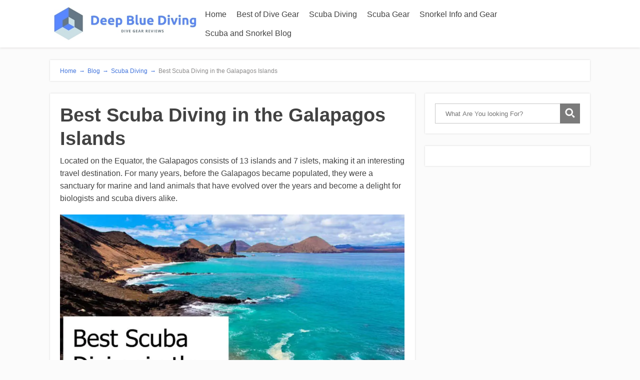

--- FILE ---
content_type: text/html; charset=UTF-8
request_url: https://www.deepbluediving.org/best-scuba-galapagos-islands/
body_size: 27688
content:
<!DOCTYPE html><html lang="en-US"><head><meta charset="UTF-8"/>
<script>var __ezHttpConsent={setByCat:function(src,tagType,attributes,category,force,customSetScriptFn=null){var setScript=function(){if(force||window.ezTcfConsent[category]){if(typeof customSetScriptFn==='function'){customSetScriptFn();}else{var scriptElement=document.createElement(tagType);scriptElement.src=src;attributes.forEach(function(attr){for(var key in attr){if(attr.hasOwnProperty(key)){scriptElement.setAttribute(key,attr[key]);}}});var firstScript=document.getElementsByTagName(tagType)[0];firstScript.parentNode.insertBefore(scriptElement,firstScript);}}};if(force||(window.ezTcfConsent&&window.ezTcfConsent.loaded)){setScript();}else if(typeof getEzConsentData==="function"){getEzConsentData().then(function(ezTcfConsent){if(ezTcfConsent&&ezTcfConsent.loaded){setScript();}else{console.error("cannot get ez consent data");force=true;setScript();}});}else{force=true;setScript();console.error("getEzConsentData is not a function");}},};</script>
<script>var ezTcfConsent=window.ezTcfConsent?window.ezTcfConsent:{loaded:false,store_info:false,develop_and_improve_services:false,measure_ad_performance:false,measure_content_performance:false,select_basic_ads:false,create_ad_profile:false,select_personalized_ads:false,create_content_profile:false,select_personalized_content:false,understand_audiences:false,use_limited_data_to_select_content:false,};function getEzConsentData(){return new Promise(function(resolve){document.addEventListener("ezConsentEvent",function(event){var ezTcfConsent=event.detail.ezTcfConsent;resolve(ezTcfConsent);});});}</script>
<script>if(typeof _setEzCookies!=='function'){function _setEzCookies(ezConsentData){var cookies=window.ezCookieQueue;for(var i=0;i<cookies.length;i++){var cookie=cookies[i];if(ezConsentData&&ezConsentData.loaded&&ezConsentData[cookie.tcfCategory]){document.cookie=cookie.name+"="+cookie.value;}}}}
window.ezCookieQueue=window.ezCookieQueue||[];if(typeof addEzCookies!=='function'){function addEzCookies(arr){window.ezCookieQueue=[...window.ezCookieQueue,...arr];}}
addEzCookies([{name:"ezoab_185006",value:"mod1-c; Path=/; Domain=deepbluediving.org; Max-Age=7200",tcfCategory:"store_info",isEzoic:"true",},{name:"ezosuibasgeneris-1",value:"172eb6d1-b22b-47ed-7208-42f102c8552c; Path=/; Domain=deepbluediving.org; Expires=Thu, 21 Jan 2027 02:55:09 UTC; Secure; SameSite=None",tcfCategory:"understand_audiences",isEzoic:"true",}]);if(window.ezTcfConsent&&window.ezTcfConsent.loaded){_setEzCookies(window.ezTcfConsent);}else if(typeof getEzConsentData==="function"){getEzConsentData().then(function(ezTcfConsent){if(ezTcfConsent&&ezTcfConsent.loaded){_setEzCookies(window.ezTcfConsent);}else{console.error("cannot get ez consent data");_setEzCookies(window.ezTcfConsent);}});}else{console.error("getEzConsentData is not a function");_setEzCookies(window.ezTcfConsent);}</script><script type="text/javascript" data-ezscrex='false' data-cfasync='false'>window._ezaq = Object.assign({"edge_cache_status":13,"edge_response_time":75,"url":"https://www.deepbluediving.org/best-scuba-galapagos-islands/"}, typeof window._ezaq !== "undefined" ? window._ezaq : {});</script><script type="text/javascript" data-ezscrex='false' data-cfasync='false'>window._ezaq = Object.assign({"ab_test_id":"mod1-c"}, typeof window._ezaq !== "undefined" ? window._ezaq : {});window.__ez=window.__ez||{};window.__ez.tf={};</script><script type="text/javascript" data-ezscrex='false' data-cfasync='false'>window.ezDisableAds = true;</script>
<script data-ezscrex='false' data-cfasync='false' data-pagespeed-no-defer>var __ez=__ez||{};__ez.stms=Date.now();__ez.evt={};__ez.script={};__ez.ck=__ez.ck||{};__ez.template={};__ez.template.isOrig=true;__ez.queue=__ez.queue||function(){var e=0,i=0,t=[],n=!1,o=[],r=[],s=!0,a=function(e,i,n,o,r,s,a){var l=arguments.length>7&&void 0!==arguments[7]?arguments[7]:window,d=this;this.name=e,this.funcName=i,this.parameters=null===n?null:w(n)?n:[n],this.isBlock=o,this.blockedBy=r,this.deleteWhenComplete=s,this.isError=!1,this.isComplete=!1,this.isInitialized=!1,this.proceedIfError=a,this.fWindow=l,this.isTimeDelay=!1,this.process=function(){f("... func = "+e),d.isInitialized=!0,d.isComplete=!0,f("... func.apply: "+e);var i=d.funcName.split("."),n=null,o=this.fWindow||window;i.length>3||(n=3===i.length?o[i[0]][i[1]][i[2]]:2===i.length?o[i[0]][i[1]]:o[d.funcName]),null!=n&&n.apply(null,this.parameters),!0===d.deleteWhenComplete&&delete t[e],!0===d.isBlock&&(f("----- F'D: "+d.name),m())}},l=function(e,i,t,n,o,r,s){var a=arguments.length>7&&void 0!==arguments[7]?arguments[7]:window,l=this;this.name=e,this.path=i,this.async=o,this.defer=r,this.isBlock=t,this.blockedBy=n,this.isInitialized=!1,this.isError=!1,this.isComplete=!1,this.proceedIfError=s,this.fWindow=a,this.isTimeDelay=!1,this.isPath=function(e){return"/"===e[0]&&"/"!==e[1]},this.getSrc=function(e){return void 0!==window.__ezScriptHost&&this.isPath(e)&&"banger.js"!==this.name?window.__ezScriptHost+e:e},this.process=function(){l.isInitialized=!0,f("... file = "+e);var i=this.fWindow?this.fWindow.document:document,t=i.createElement("script");t.src=this.getSrc(this.path),!0===o?t.async=!0:!0===r&&(t.defer=!0),t.onerror=function(){var e={url:window.location.href,name:l.name,path:l.path,user_agent:window.navigator.userAgent};"undefined"!=typeof _ezaq&&(e.pageview_id=_ezaq.page_view_id);var i=encodeURIComponent(JSON.stringify(e)),t=new XMLHttpRequest;t.open("GET","//g.ezoic.net/ezqlog?d="+i,!0),t.send(),f("----- ERR'D: "+l.name),l.isError=!0,!0===l.isBlock&&m()},t.onreadystatechange=t.onload=function(){var e=t.readyState;f("----- F'D: "+l.name),e&&!/loaded|complete/.test(e)||(l.isComplete=!0,!0===l.isBlock&&m())},i.getElementsByTagName("head")[0].appendChild(t)}},d=function(e,i){this.name=e,this.path="",this.async=!1,this.defer=!1,this.isBlock=!1,this.blockedBy=[],this.isInitialized=!0,this.isError=!1,this.isComplete=i,this.proceedIfError=!1,this.isTimeDelay=!1,this.process=function(){}};function c(e,i,n,s,a,d,c,u,f){var m=new l(e,i,n,s,a,d,c,f);!0===u?o[e]=m:r[e]=m,t[e]=m,h(m)}function h(e){!0!==u(e)&&0!=s&&e.process()}function u(e){if(!0===e.isTimeDelay&&!1===n)return f(e.name+" blocked = TIME DELAY!"),!0;if(w(e.blockedBy))for(var i=0;i<e.blockedBy.length;i++){var o=e.blockedBy[i];if(!1===t.hasOwnProperty(o))return f(e.name+" blocked = "+o),!0;if(!0===e.proceedIfError&&!0===t[o].isError)return!1;if(!1===t[o].isComplete)return f(e.name+" blocked = "+o),!0}return!1}function f(e){var i=window.location.href,t=new RegExp("[?&]ezq=([^&#]*)","i").exec(i);"1"===(t?t[1]:null)&&console.debug(e)}function m(){++e>200||(f("let's go"),p(o),p(r))}function p(e){for(var i in e)if(!1!==e.hasOwnProperty(i)){var t=e[i];!0===t.isComplete||u(t)||!0===t.isInitialized||!0===t.isError?!0===t.isError?f(t.name+": error"):!0===t.isComplete?f(t.name+": complete already"):!0===t.isInitialized&&f(t.name+": initialized already"):t.process()}}function w(e){return"[object Array]"==Object.prototype.toString.call(e)}return window.addEventListener("load",(function(){setTimeout((function(){n=!0,f("TDELAY -----"),m()}),5e3)}),!1),{addFile:c,addFileOnce:function(e,i,n,o,r,s,a,l,d){t[e]||c(e,i,n,o,r,s,a,l,d)},addDelayFile:function(e,i){var n=new l(e,i,!1,[],!1,!1,!0);n.isTimeDelay=!0,f(e+" ...  FILE! TDELAY"),r[e]=n,t[e]=n,h(n)},addFunc:function(e,n,s,l,d,c,u,f,m,p){!0===c&&(e=e+"_"+i++);var w=new a(e,n,s,l,d,u,f,p);!0===m?o[e]=w:r[e]=w,t[e]=w,h(w)},addDelayFunc:function(e,i,n){var o=new a(e,i,n,!1,[],!0,!0);o.isTimeDelay=!0,f(e+" ...  FUNCTION! TDELAY"),r[e]=o,t[e]=o,h(o)},items:t,processAll:m,setallowLoad:function(e){s=e},markLoaded:function(e){if(e&&0!==e.length){if(e in t){var i=t[e];!0===i.isComplete?f(i.name+" "+e+": error loaded duplicate"):(i.isComplete=!0,i.isInitialized=!0)}else t[e]=new d(e,!0);f("markLoaded dummyfile: "+t[e].name)}},logWhatsBlocked:function(){for(var e in t)!1!==t.hasOwnProperty(e)&&u(t[e])}}}();__ez.evt.add=function(e,t,n){e.addEventListener?e.addEventListener(t,n,!1):e.attachEvent?e.attachEvent("on"+t,n):e["on"+t]=n()},__ez.evt.remove=function(e,t,n){e.removeEventListener?e.removeEventListener(t,n,!1):e.detachEvent?e.detachEvent("on"+t,n):delete e["on"+t]};__ez.script.add=function(e){var t=document.createElement("script");t.src=e,t.async=!0,t.type="text/javascript",document.getElementsByTagName("head")[0].appendChild(t)};__ez.dot=__ez.dot||{};__ez.queue.addFileOnce('/detroitchicago/boise.js', '/detroitchicago/boise.js?gcb=195-2&cb=5', true, [], true, false, true, false);__ez.queue.addFileOnce('/parsonsmaize/abilene.js', '/parsonsmaize/abilene.js?gcb=195-2&cb=e80eca0cdb', true, [], true, false, true, false);__ez.queue.addFileOnce('/parsonsmaize/mulvane.js', '/parsonsmaize/mulvane.js?gcb=195-2&cb=e75e48eec0', true, ['/parsonsmaize/abilene.js'], true, false, true, false);__ez.queue.addFileOnce('/detroitchicago/birmingham.js', '/detroitchicago/birmingham.js?gcb=195-2&cb=539c47377c', true, ['/parsonsmaize/abilene.js'], true, false, true, false);</script>
<script data-ezscrex="false" type="text/javascript" data-cfasync="false">window._ezaq = Object.assign({"ad_cache_level":0,"adpicker_placement_cnt":0,"ai_placeholder_cache_level":0,"ai_placeholder_placement_cnt":-1,"article_category":"Scuba Diving","author":"James","domain":"deepbluediving.org","domain_id":185006,"ezcache_level":2,"ezcache_skip_code":0,"has_bad_image":0,"has_bad_words":0,"is_sitespeed":0,"lt_cache_level":0,"publish_date":"2020-03-19","response_size":99539,"response_size_orig":93776,"response_time_orig":63,"template_id":5,"url":"https://www.deepbluediving.org/best-scuba-galapagos-islands/","word_count":0,"worst_bad_word_level":0}, typeof window._ezaq !== "undefined" ? window._ezaq : {});__ez.queue.markLoaded('ezaqBaseReady');</script>
<script type='text/javascript' data-ezscrex='false' data-cfasync='false'>
window.ezAnalyticsStatic = true;

function analyticsAddScript(script) {
	var ezDynamic = document.createElement('script');
	ezDynamic.type = 'text/javascript';
	ezDynamic.innerHTML = script;
	document.head.appendChild(ezDynamic);
}
function getCookiesWithPrefix() {
    var allCookies = document.cookie.split(';');
    var cookiesWithPrefix = {};

    for (var i = 0; i < allCookies.length; i++) {
        var cookie = allCookies[i].trim();

        for (var j = 0; j < arguments.length; j++) {
            var prefix = arguments[j];
            if (cookie.indexOf(prefix) === 0) {
                var cookieParts = cookie.split('=');
                var cookieName = cookieParts[0];
                var cookieValue = cookieParts.slice(1).join('=');
                cookiesWithPrefix[cookieName] = decodeURIComponent(cookieValue);
                break; // Once matched, no need to check other prefixes
            }
        }
    }

    return cookiesWithPrefix;
}
function productAnalytics() {
	var d = {"pr":[6],"omd5":"9b04f14c7b527dc5045126f1a782fb6a","nar":"risk score"};
	d.u = _ezaq.url;
	d.p = _ezaq.page_view_id;
	d.v = _ezaq.visit_uuid;
	d.ab = _ezaq.ab_test_id;
	d.e = JSON.stringify(_ezaq);
	d.ref = document.referrer;
	d.c = getCookiesWithPrefix('active_template', 'ez', 'lp_');
	if(typeof ez_utmParams !== 'undefined') {
		d.utm = ez_utmParams;
	}

	var dataText = JSON.stringify(d);
	var xhr = new XMLHttpRequest();
	xhr.open('POST','/ezais/analytics?cb=1', true);
	xhr.onload = function () {
		if (xhr.status!=200) {
            return;
		}

        if(document.readyState !== 'loading') {
            analyticsAddScript(xhr.response);
            return;
        }

        var eventFunc = function() {
            if(document.readyState === 'loading') {
                return;
            }
            document.removeEventListener('readystatechange', eventFunc, false);
            analyticsAddScript(xhr.response);
        };

        document.addEventListener('readystatechange', eventFunc, false);
	};
	xhr.setRequestHeader('Content-Type','text/plain');
	xhr.send(dataText);
}
__ez.queue.addFunc("productAnalytics", "productAnalytics", null, true, ['ezaqBaseReady'], false, false, false, true);
</script><base href="https://www.deepbluediving.org/best-scuba-galapagos-islands/"/>
		<!--[if lt IE 9]>
	<script src="https://www.deepbluediving.org/wp-content/themes/focusblog/js/html5/dist/html5shiv.js"></script>
	<script src="//css3-mediaqueries-js.googlecode.com/svn/trunk/css3-mediaqueries.js"></script>
	<![endif]-->
	<!--[if IE 8]>
	<link rel="stylesheet" type="text/css" href="https://www.deepbluediving.org/wp-content/themes/focusblog/css/ie8.css"/>
	<![endif]-->
	<!--[if IE 7]>
	<link rel="stylesheet" type="text/css" href="https://www.deepbluediving.org/wp-content/themes/focusblog/css/ie7.css"/>
	<![endif]-->
	<meta name="viewport" content="width=device-width, initial-scale=1.0"/>
	

	
			<meta name="robots" content="index, follow, max-image-preview:large, max-snippet:-1, max-video-preview:-1"/>

	<!-- This site is optimized with the Yoast SEO plugin v26.7 - https://yoast.com/wordpress/plugins/seo/ -->
	<title>Find the Best Scuba Diving Spots in the Galapagos Islands</title>
	<meta name="description" content="Read on to find out about the best dive spots in the Galapagos, from family destinations to locations for thrill-seekers."/>
	<link rel="canonical" href="https://www.deepbluediving.org/best-scuba-galapagos-islands/"/>
	<meta property="og:locale" content="en_US"/>
	<meta property="og:type" content="article"/>
	<meta property="og:title" content="Find the Best Scuba Diving Spots in the Galapagos Islands"/>
	<meta property="og:description" content="Read on to find out about the best dive spots in the Galapagos, from family destinations to locations for thrill-seekers."/>
	<meta property="og:url" content="https://www.deepbluediving.org/best-scuba-galapagos-islands/"/>
	<meta property="og:site_name" content="Scuba Diving Gear"/>
	<meta property="article:published_time" content="2020-03-19T14:19:38+00:00"/>
	<meta property="article:modified_time" content="2021-10-16T15:52:38+00:00"/>
	<meta property="og:image" content="https://www.deepbluediving.org/wp-content/uploads/2020/03/Best-Scuba-Diving-in-the-Galapagos-Islands.jpg"/>
	<meta property="og:image:width" content="1200"/>
	<meta property="og:image:height" content="800"/>
	<meta property="og:image:type" content="image/jpeg"/>
	<meta name="author" content="James"/>
	<meta name="twitter:card" content="summary_large_image"/>
	<meta name="twitter:label1" content="Written by"/>
	<meta name="twitter:data1" content="James"/>
	<meta name="twitter:label2" content="Est. reading time"/>
	<meta name="twitter:data2" content="9 minutes"/>
	<script type="application/ld+json" class="yoast-schema-graph">{"@context":"https://schema.org","@graph":[{"@type":"Article","@id":"https://www.deepbluediving.org/best-scuba-galapagos-islands/#article","isPartOf":{"@id":"https://www.deepbluediving.org/best-scuba-galapagos-islands/"},"author":{"name":"James","@id":"https://www.deepbluediving.org/#/schema/person/0609d192b623d5390ef84e1ef127fac6"},"headline":"Best Scuba Diving in the Galapagos Islands","datePublished":"2020-03-19T14:19:38+00:00","dateModified":"2021-10-16T15:52:38+00:00","mainEntityOfPage":{"@id":"https://www.deepbluediving.org/best-scuba-galapagos-islands/"},"wordCount":1883,"image":{"@id":"https://www.deepbluediving.org/best-scuba-galapagos-islands/#primaryimage"},"thumbnailUrl":"https://www.deepbluediving.org/wp-content/uploads/2020/03/Best-Scuba-Diving-in-the-Galapagos-Islands.jpg","articleSection":["Scuba Diving"],"inLanguage":"en-US"},{"@type":"WebPage","@id":"https://www.deepbluediving.org/best-scuba-galapagos-islands/","url":"https://www.deepbluediving.org/best-scuba-galapagos-islands/","name":"Find the Best Scuba Diving Spots in the Galapagos Islands","isPartOf":{"@id":"https://www.deepbluediving.org/#website"},"primaryImageOfPage":{"@id":"https://www.deepbluediving.org/best-scuba-galapagos-islands/#primaryimage"},"image":{"@id":"https://www.deepbluediving.org/best-scuba-galapagos-islands/#primaryimage"},"thumbnailUrl":"https://www.deepbluediving.org/wp-content/uploads/2020/03/Best-Scuba-Diving-in-the-Galapagos-Islands.jpg","datePublished":"2020-03-19T14:19:38+00:00","dateModified":"2021-10-16T15:52:38+00:00","author":{"@id":"https://www.deepbluediving.org/#/schema/person/0609d192b623d5390ef84e1ef127fac6"},"description":"Read on to find out about the best dive spots in the Galapagos, from family destinations to locations for thrill-seekers.","breadcrumb":{"@id":"https://www.deepbluediving.org/best-scuba-galapagos-islands/#breadcrumb"},"inLanguage":"en-US","potentialAction":[{"@type":"ReadAction","target":["https://www.deepbluediving.org/best-scuba-galapagos-islands/"]}]},{"@type":"ImageObject","inLanguage":"en-US","@id":"https://www.deepbluediving.org/best-scuba-galapagos-islands/#primaryimage","url":"https://www.deepbluediving.org/wp-content/uploads/2020/03/Best-Scuba-Diving-in-the-Galapagos-Islands.jpg","contentUrl":"https://www.deepbluediving.org/wp-content/uploads/2020/03/Best-Scuba-Diving-in-the-Galapagos-Islands.jpg","width":1200,"height":800,"caption":"Best Scuba Diving in the Galapagos Islands"},{"@type":"BreadcrumbList","@id":"https://www.deepbluediving.org/best-scuba-galapagos-islands/#breadcrumb","itemListElement":[{"@type":"ListItem","position":1,"name":"Home","item":"https://www.deepbluediving.org/"},{"@type":"ListItem","position":2,"name":"Best Scuba Diving in the Galapagos Islands"}]},{"@type":"WebSite","@id":"https://www.deepbluediving.org/#website","url":"https://www.deepbluediving.org/","name":"Scuba Diving Gear","description":"Find the best Scuba Diving Gear!","potentialAction":[{"@type":"SearchAction","target":{"@type":"EntryPoint","urlTemplate":"https://www.deepbluediving.org/?s={search_term_string}"},"query-input":{"@type":"PropertyValueSpecification","valueRequired":true,"valueName":"search_term_string"}}],"inLanguage":"en-US"},{"@type":"Person","@id":"https://www.deepbluediving.org/#/schema/person/0609d192b623d5390ef84e1ef127fac6","name":"James","image":{"@type":"ImageObject","inLanguage":"en-US","@id":"https://www.deepbluediving.org/#/schema/person/image/","url":"https://secure.gravatar.com/avatar/a8dc1c89211466f2b863f85895d74d3163d81864703b514c3a797ec54ffc896a?s=96&d=mm&r=g","contentUrl":"https://secure.gravatar.com/avatar/a8dc1c89211466f2b863f85895d74d3163d81864703b514c3a797ec54ffc896a?s=96&d=mm&r=g","caption":"James"}}]}</script>
	<!-- / Yoast SEO plugin. -->


<link rel="alternate" title="oEmbed (JSON)" type="application/json+oembed" href="https://www.deepbluediving.org/wp-json/oembed/1.0/embed?url=https%3A%2F%2Fwww.deepbluediving.org%2Fbest-scuba-galapagos-islands%2F"/>
<link rel="alternate" title="oEmbed (XML)" type="text/xml+oembed" href="https://www.deepbluediving.org/wp-json/oembed/1.0/embed?url=https%3A%2F%2Fwww.deepbluediving.org%2Fbest-scuba-galapagos-islands%2F&amp;format=xml"/>
		<!-- This site uses the Google Analytics by MonsterInsights plugin v9.11.1 - Using Analytics tracking - https://www.monsterinsights.com/ -->
							<script src="//www.googletagmanager.com/gtag/js?id=G-F89PF1DVFC" data-cfasync="false" data-wpfc-render="false" type="text/javascript" async=""></script>
			<script data-cfasync="false" data-wpfc-render="false" type="text/javascript">
				var mi_version = '9.11.1';
				var mi_track_user = true;
				var mi_no_track_reason = '';
								var MonsterInsightsDefaultLocations = {"page_location":"https:\/\/www.deepbluediving.org\/best-scuba-galapagos-islands\/"};
								if ( typeof MonsterInsightsPrivacyGuardFilter === 'function' ) {
					var MonsterInsightsLocations = (typeof MonsterInsightsExcludeQuery === 'object') ? MonsterInsightsPrivacyGuardFilter( MonsterInsightsExcludeQuery ) : MonsterInsightsPrivacyGuardFilter( MonsterInsightsDefaultLocations );
				} else {
					var MonsterInsightsLocations = (typeof MonsterInsightsExcludeQuery === 'object') ? MonsterInsightsExcludeQuery : MonsterInsightsDefaultLocations;
				}

								var disableStrs = [
										'ga-disable-G-F89PF1DVFC',
									];

				/* Function to detect opted out users */
				function __gtagTrackerIsOptedOut() {
					for (var index = 0; index < disableStrs.length; index++) {
						if (document.cookie.indexOf(disableStrs[index] + '=true') > -1) {
							return true;
						}
					}

					return false;
				}

				/* Disable tracking if the opt-out cookie exists. */
				if (__gtagTrackerIsOptedOut()) {
					for (var index = 0; index < disableStrs.length; index++) {
						window[disableStrs[index]] = true;
					}
				}

				/* Opt-out function */
				function __gtagTrackerOptout() {
					for (var index = 0; index < disableStrs.length; index++) {
						document.cookie = disableStrs[index] + '=true; expires=Thu, 31 Dec 2099 23:59:59 UTC; path=/';
						window[disableStrs[index]] = true;
					}
				}

				if ('undefined' === typeof gaOptout) {
					function gaOptout() {
						__gtagTrackerOptout();
					}
				}
								window.dataLayer = window.dataLayer || [];

				window.MonsterInsightsDualTracker = {
					helpers: {},
					trackers: {},
				};
				if (mi_track_user) {
					function __gtagDataLayer() {
						dataLayer.push(arguments);
					}

					function __gtagTracker(type, name, parameters) {
						if (!parameters) {
							parameters = {};
						}

						if (parameters.send_to) {
							__gtagDataLayer.apply(null, arguments);
							return;
						}

						if (type === 'event') {
														parameters.send_to = monsterinsights_frontend.v4_id;
							var hookName = name;
							if (typeof parameters['event_category'] !== 'undefined') {
								hookName = parameters['event_category'] + ':' + name;
							}

							if (typeof MonsterInsightsDualTracker.trackers[hookName] !== 'undefined') {
								MonsterInsightsDualTracker.trackers[hookName](parameters);
							} else {
								__gtagDataLayer('event', name, parameters);
							}
							
						} else {
							__gtagDataLayer.apply(null, arguments);
						}
					}

					__gtagTracker('js', new Date());
					__gtagTracker('set', {
						'developer_id.dZGIzZG': true,
											});
					if ( MonsterInsightsLocations.page_location ) {
						__gtagTracker('set', MonsterInsightsLocations);
					}
										__gtagTracker('config', 'G-F89PF1DVFC', {"forceSSL":"true"} );
										window.gtag = __gtagTracker;										(function () {
						/* https://developers.google.com/analytics/devguides/collection/analyticsjs/ */
						/* ga and __gaTracker compatibility shim. */
						var noopfn = function () {
							return null;
						};
						var newtracker = function () {
							return new Tracker();
						};
						var Tracker = function () {
							return null;
						};
						var p = Tracker.prototype;
						p.get = noopfn;
						p.set = noopfn;
						p.send = function () {
							var args = Array.prototype.slice.call(arguments);
							args.unshift('send');
							__gaTracker.apply(null, args);
						};
						var __gaTracker = function () {
							var len = arguments.length;
							if (len === 0) {
								return;
							}
							var f = arguments[len - 1];
							if (typeof f !== 'object' || f === null || typeof f.hitCallback !== 'function') {
								if ('send' === arguments[0]) {
									var hitConverted, hitObject = false, action;
									if ('event' === arguments[1]) {
										if ('undefined' !== typeof arguments[3]) {
											hitObject = {
												'eventAction': arguments[3],
												'eventCategory': arguments[2],
												'eventLabel': arguments[4],
												'value': arguments[5] ? arguments[5] : 1,
											}
										}
									}
									if ('pageview' === arguments[1]) {
										if ('undefined' !== typeof arguments[2]) {
											hitObject = {
												'eventAction': 'page_view',
												'page_path': arguments[2],
											}
										}
									}
									if (typeof arguments[2] === 'object') {
										hitObject = arguments[2];
									}
									if (typeof arguments[5] === 'object') {
										Object.assign(hitObject, arguments[5]);
									}
									if ('undefined' !== typeof arguments[1].hitType) {
										hitObject = arguments[1];
										if ('pageview' === hitObject.hitType) {
											hitObject.eventAction = 'page_view';
										}
									}
									if (hitObject) {
										action = 'timing' === arguments[1].hitType ? 'timing_complete' : hitObject.eventAction;
										hitConverted = mapArgs(hitObject);
										__gtagTracker('event', action, hitConverted);
									}
								}
								return;
							}

							function mapArgs(args) {
								var arg, hit = {};
								var gaMap = {
									'eventCategory': 'event_category',
									'eventAction': 'event_action',
									'eventLabel': 'event_label',
									'eventValue': 'event_value',
									'nonInteraction': 'non_interaction',
									'timingCategory': 'event_category',
									'timingVar': 'name',
									'timingValue': 'value',
									'timingLabel': 'event_label',
									'page': 'page_path',
									'location': 'page_location',
									'title': 'page_title',
									'referrer' : 'page_referrer',
								};
								for (arg in args) {
																		if (!(!args.hasOwnProperty(arg) || !gaMap.hasOwnProperty(arg))) {
										hit[gaMap[arg]] = args[arg];
									} else {
										hit[arg] = args[arg];
									}
								}
								return hit;
							}

							try {
								f.hitCallback();
							} catch (ex) {
							}
						};
						__gaTracker.create = newtracker;
						__gaTracker.getByName = newtracker;
						__gaTracker.getAll = function () {
							return [];
						};
						__gaTracker.remove = noopfn;
						__gaTracker.loaded = true;
						window['__gaTracker'] = __gaTracker;
					})();
									} else {
										console.log("");
					(function () {
						function __gtagTracker() {
							return null;
						}

						window['__gtagTracker'] = __gtagTracker;
						window['gtag'] = __gtagTracker;
					})();
									}
			</script>
							<!-- / Google Analytics by MonsterInsights -->
		<style id="wp-img-auto-sizes-contain-inline-css" type="text/css">
img:is([sizes=auto i],[sizes^="auto," i]){contain-intrinsic-size:3000px 1500px}
/*# sourceURL=wp-img-auto-sizes-contain-inline-css */
</style>
<style id="wp-emoji-styles-inline-css" type="text/css">

	img.wp-smiley, img.emoji {
		display: inline !important;
		border: none !important;
		box-shadow: none !important;
		height: 1em !important;
		width: 1em !important;
		margin: 0 0.07em !important;
		vertical-align: -0.1em !important;
		background: none !important;
		padding: 0 !important;
	}
/*# sourceURL=wp-emoji-styles-inline-css */
</style>
<style id="wp-block-library-inline-css" type="text/css">
:root{--wp-block-synced-color:#7a00df;--wp-block-synced-color--rgb:122,0,223;--wp-bound-block-color:var(--wp-block-synced-color);--wp-editor-canvas-background:#ddd;--wp-admin-theme-color:#007cba;--wp-admin-theme-color--rgb:0,124,186;--wp-admin-theme-color-darker-10:#006ba1;--wp-admin-theme-color-darker-10--rgb:0,107,160.5;--wp-admin-theme-color-darker-20:#005a87;--wp-admin-theme-color-darker-20--rgb:0,90,135;--wp-admin-border-width-focus:2px}@media (min-resolution:192dpi){:root{--wp-admin-border-width-focus:1.5px}}.wp-element-button{cursor:pointer}:root .has-very-light-gray-background-color{background-color:#eee}:root .has-very-dark-gray-background-color{background-color:#313131}:root .has-very-light-gray-color{color:#eee}:root .has-very-dark-gray-color{color:#313131}:root .has-vivid-green-cyan-to-vivid-cyan-blue-gradient-background{background:linear-gradient(135deg,#00d084,#0693e3)}:root .has-purple-crush-gradient-background{background:linear-gradient(135deg,#34e2e4,#4721fb 50%,#ab1dfe)}:root .has-hazy-dawn-gradient-background{background:linear-gradient(135deg,#faaca8,#dad0ec)}:root .has-subdued-olive-gradient-background{background:linear-gradient(135deg,#fafae1,#67a671)}:root .has-atomic-cream-gradient-background{background:linear-gradient(135deg,#fdd79a,#004a59)}:root .has-nightshade-gradient-background{background:linear-gradient(135deg,#330968,#31cdcf)}:root .has-midnight-gradient-background{background:linear-gradient(135deg,#020381,#2874fc)}:root{--wp--preset--font-size--normal:16px;--wp--preset--font-size--huge:42px}.has-regular-font-size{font-size:1em}.has-larger-font-size{font-size:2.625em}.has-normal-font-size{font-size:var(--wp--preset--font-size--normal)}.has-huge-font-size{font-size:var(--wp--preset--font-size--huge)}.has-text-align-center{text-align:center}.has-text-align-left{text-align:left}.has-text-align-right{text-align:right}.has-fit-text{white-space:nowrap!important}#end-resizable-editor-section{display:none}.aligncenter{clear:both}.items-justified-left{justify-content:flex-start}.items-justified-center{justify-content:center}.items-justified-right{justify-content:flex-end}.items-justified-space-between{justify-content:space-between}.screen-reader-text{border:0;clip-path:inset(50%);height:1px;margin:-1px;overflow:hidden;padding:0;position:absolute;width:1px;word-wrap:normal!important}.screen-reader-text:focus{background-color:#ddd;clip-path:none;color:#444;display:block;font-size:1em;height:auto;left:5px;line-height:normal;padding:15px 23px 14px;text-decoration:none;top:5px;width:auto;z-index:100000}html :where(.has-border-color){border-style:solid}html :where([style*=border-top-color]){border-top-style:solid}html :where([style*=border-right-color]){border-right-style:solid}html :where([style*=border-bottom-color]){border-bottom-style:solid}html :where([style*=border-left-color]){border-left-style:solid}html :where([style*=border-width]){border-style:solid}html :where([style*=border-top-width]){border-top-style:solid}html :where([style*=border-right-width]){border-right-style:solid}html :where([style*=border-bottom-width]){border-bottom-style:solid}html :where([style*=border-left-width]){border-left-style:solid}html :where(img[class*=wp-image-]){height:auto;max-width:100%}:where(figure){margin:0 0 1em}html :where(.is-position-sticky){--wp-admin--admin-bar--position-offset:var(--wp-admin--admin-bar--height,0px)}@media screen and (max-width:600px){html :where(.is-position-sticky){--wp-admin--admin-bar--position-offset:0px}}

/*# sourceURL=wp-block-library-inline-css */
</style><style id="wp-block-heading-inline-css" type="text/css">
h1:where(.wp-block-heading).has-background,h2:where(.wp-block-heading).has-background,h3:where(.wp-block-heading).has-background,h4:where(.wp-block-heading).has-background,h5:where(.wp-block-heading).has-background,h6:where(.wp-block-heading).has-background{padding:1.25em 2.375em}h1.has-text-align-left[style*=writing-mode]:where([style*=vertical-lr]),h1.has-text-align-right[style*=writing-mode]:where([style*=vertical-rl]),h2.has-text-align-left[style*=writing-mode]:where([style*=vertical-lr]),h2.has-text-align-right[style*=writing-mode]:where([style*=vertical-rl]),h3.has-text-align-left[style*=writing-mode]:where([style*=vertical-lr]),h3.has-text-align-right[style*=writing-mode]:where([style*=vertical-rl]),h4.has-text-align-left[style*=writing-mode]:where([style*=vertical-lr]),h4.has-text-align-right[style*=writing-mode]:where([style*=vertical-rl]),h5.has-text-align-left[style*=writing-mode]:where([style*=vertical-lr]),h5.has-text-align-right[style*=writing-mode]:where([style*=vertical-rl]),h6.has-text-align-left[style*=writing-mode]:where([style*=vertical-lr]),h6.has-text-align-right[style*=writing-mode]:where([style*=vertical-rl]){rotate:180deg}
/*# sourceURL=https://www.deepbluediving.org/wp-includes/blocks/heading/style.min.css */
</style>
<style id="wp-block-image-inline-css" type="text/css">
.wp-block-image>a,.wp-block-image>figure>a{display:inline-block}.wp-block-image img{box-sizing:border-box;height:auto;max-width:100%;vertical-align:bottom}@media not (prefers-reduced-motion){.wp-block-image img.hide{visibility:hidden}.wp-block-image img.show{animation:show-content-image .4s}}.wp-block-image[style*=border-radius] img,.wp-block-image[style*=border-radius]>a{border-radius:inherit}.wp-block-image.has-custom-border img{box-sizing:border-box}.wp-block-image.aligncenter{text-align:center}.wp-block-image.alignfull>a,.wp-block-image.alignwide>a{width:100%}.wp-block-image.alignfull img,.wp-block-image.alignwide img{height:auto;width:100%}.wp-block-image .aligncenter,.wp-block-image .alignleft,.wp-block-image .alignright,.wp-block-image.aligncenter,.wp-block-image.alignleft,.wp-block-image.alignright{display:table}.wp-block-image .aligncenter>figcaption,.wp-block-image .alignleft>figcaption,.wp-block-image .alignright>figcaption,.wp-block-image.aligncenter>figcaption,.wp-block-image.alignleft>figcaption,.wp-block-image.alignright>figcaption{caption-side:bottom;display:table-caption}.wp-block-image .alignleft{float:left;margin:.5em 1em .5em 0}.wp-block-image .alignright{float:right;margin:.5em 0 .5em 1em}.wp-block-image .aligncenter{margin-left:auto;margin-right:auto}.wp-block-image :where(figcaption){margin-bottom:1em;margin-top:.5em}.wp-block-image.is-style-circle-mask img{border-radius:9999px}@supports ((-webkit-mask-image:none) or (mask-image:none)) or (-webkit-mask-image:none){.wp-block-image.is-style-circle-mask img{border-radius:0;-webkit-mask-image:url('data:image/svg+xml;utf8,<svg viewBox="0 0 100 100" xmlns="http://www.w3.org/2000/svg"><circle cx="50" cy="50" r="50"/></svg>');mask-image:url('data:image/svg+xml;utf8,<svg viewBox="0 0 100 100" xmlns="http://www.w3.org/2000/svg"><circle cx="50" cy="50" r="50"/></svg>');mask-mode:alpha;-webkit-mask-position:center;mask-position:center;-webkit-mask-repeat:no-repeat;mask-repeat:no-repeat;-webkit-mask-size:contain;mask-size:contain}}:root :where(.wp-block-image.is-style-rounded img,.wp-block-image .is-style-rounded img){border-radius:9999px}.wp-block-image figure{margin:0}.wp-lightbox-container{display:flex;flex-direction:column;position:relative}.wp-lightbox-container img{cursor:zoom-in}.wp-lightbox-container img:hover+button{opacity:1}.wp-lightbox-container button{align-items:center;backdrop-filter:blur(16px) saturate(180%);background-color:#5a5a5a40;border:none;border-radius:4px;cursor:zoom-in;display:flex;height:20px;justify-content:center;opacity:0;padding:0;position:absolute;right:16px;text-align:center;top:16px;width:20px;z-index:100}@media not (prefers-reduced-motion){.wp-lightbox-container button{transition:opacity .2s ease}}.wp-lightbox-container button:focus-visible{outline:3px auto #5a5a5a40;outline:3px auto -webkit-focus-ring-color;outline-offset:3px}.wp-lightbox-container button:hover{cursor:pointer;opacity:1}.wp-lightbox-container button:focus{opacity:1}.wp-lightbox-container button:focus,.wp-lightbox-container button:hover,.wp-lightbox-container button:not(:hover):not(:active):not(.has-background){background-color:#5a5a5a40;border:none}.wp-lightbox-overlay{box-sizing:border-box;cursor:zoom-out;height:100vh;left:0;overflow:hidden;position:fixed;top:0;visibility:hidden;width:100%;z-index:100000}.wp-lightbox-overlay .close-button{align-items:center;cursor:pointer;display:flex;justify-content:center;min-height:40px;min-width:40px;padding:0;position:absolute;right:calc(env(safe-area-inset-right) + 16px);top:calc(env(safe-area-inset-top) + 16px);z-index:5000000}.wp-lightbox-overlay .close-button:focus,.wp-lightbox-overlay .close-button:hover,.wp-lightbox-overlay .close-button:not(:hover):not(:active):not(.has-background){background:none;border:none}.wp-lightbox-overlay .lightbox-image-container{height:var(--wp--lightbox-container-height);left:50%;overflow:hidden;position:absolute;top:50%;transform:translate(-50%,-50%);transform-origin:top left;width:var(--wp--lightbox-container-width);z-index:9999999999}.wp-lightbox-overlay .wp-block-image{align-items:center;box-sizing:border-box;display:flex;height:100%;justify-content:center;margin:0;position:relative;transform-origin:0 0;width:100%;z-index:3000000}.wp-lightbox-overlay .wp-block-image img{height:var(--wp--lightbox-image-height);min-height:var(--wp--lightbox-image-height);min-width:var(--wp--lightbox-image-width);width:var(--wp--lightbox-image-width)}.wp-lightbox-overlay .wp-block-image figcaption{display:none}.wp-lightbox-overlay button{background:none;border:none}.wp-lightbox-overlay .scrim{background-color:#fff;height:100%;opacity:.9;position:absolute;width:100%;z-index:2000000}.wp-lightbox-overlay.active{visibility:visible}@media not (prefers-reduced-motion){.wp-lightbox-overlay.active{animation:turn-on-visibility .25s both}.wp-lightbox-overlay.active img{animation:turn-on-visibility .35s both}.wp-lightbox-overlay.show-closing-animation:not(.active){animation:turn-off-visibility .35s both}.wp-lightbox-overlay.show-closing-animation:not(.active) img{animation:turn-off-visibility .25s both}.wp-lightbox-overlay.zoom.active{animation:none;opacity:1;visibility:visible}.wp-lightbox-overlay.zoom.active .lightbox-image-container{animation:lightbox-zoom-in .4s}.wp-lightbox-overlay.zoom.active .lightbox-image-container img{animation:none}.wp-lightbox-overlay.zoom.active .scrim{animation:turn-on-visibility .4s forwards}.wp-lightbox-overlay.zoom.show-closing-animation:not(.active){animation:none}.wp-lightbox-overlay.zoom.show-closing-animation:not(.active) .lightbox-image-container{animation:lightbox-zoom-out .4s}.wp-lightbox-overlay.zoom.show-closing-animation:not(.active) .lightbox-image-container img{animation:none}.wp-lightbox-overlay.zoom.show-closing-animation:not(.active) .scrim{animation:turn-off-visibility .4s forwards}}@keyframes show-content-image{0%{visibility:hidden}99%{visibility:hidden}to{visibility:visible}}@keyframes turn-on-visibility{0%{opacity:0}to{opacity:1}}@keyframes turn-off-visibility{0%{opacity:1;visibility:visible}99%{opacity:0;visibility:visible}to{opacity:0;visibility:hidden}}@keyframes lightbox-zoom-in{0%{transform:translate(calc((-100vw + var(--wp--lightbox-scrollbar-width))/2 + var(--wp--lightbox-initial-left-position)),calc(-50vh + var(--wp--lightbox-initial-top-position))) scale(var(--wp--lightbox-scale))}to{transform:translate(-50%,-50%) scale(1)}}@keyframes lightbox-zoom-out{0%{transform:translate(-50%,-50%) scale(1);visibility:visible}99%{visibility:visible}to{transform:translate(calc((-100vw + var(--wp--lightbox-scrollbar-width))/2 + var(--wp--lightbox-initial-left-position)),calc(-50vh + var(--wp--lightbox-initial-top-position))) scale(var(--wp--lightbox-scale));visibility:hidden}}
/*# sourceURL=https://www.deepbluediving.org/wp-includes/blocks/image/style.min.css */
</style>
<style id="wp-block-list-inline-css" type="text/css">
ol,ul{box-sizing:border-box}:root :where(.wp-block-list.has-background){padding:1.25em 2.375em}
/*# sourceURL=https://www.deepbluediving.org/wp-includes/blocks/list/style.min.css */
</style>
<style id="wp-block-paragraph-inline-css" type="text/css">
.is-small-text{font-size:.875em}.is-regular-text{font-size:1em}.is-large-text{font-size:2.25em}.is-larger-text{font-size:3em}.has-drop-cap:not(:focus):first-letter{float:left;font-size:8.4em;font-style:normal;font-weight:100;line-height:.68;margin:.05em .1em 0 0;text-transform:uppercase}body.rtl .has-drop-cap:not(:focus):first-letter{float:none;margin-left:.1em}p.has-drop-cap.has-background{overflow:hidden}:root :where(p.has-background){padding:1.25em 2.375em}:where(p.has-text-color:not(.has-link-color)) a{color:inherit}p.has-text-align-left[style*="writing-mode:vertical-lr"],p.has-text-align-right[style*="writing-mode:vertical-rl"]{rotate:180deg}
/*# sourceURL=https://www.deepbluediving.org/wp-includes/blocks/paragraph/style.min.css */
</style>
<style id="wp-block-quote-inline-css" type="text/css">
.wp-block-quote{box-sizing:border-box;overflow-wrap:break-word}.wp-block-quote.is-large:where(:not(.is-style-plain)),.wp-block-quote.is-style-large:where(:not(.is-style-plain)){margin-bottom:1em;padding:0 1em}.wp-block-quote.is-large:where(:not(.is-style-plain)) p,.wp-block-quote.is-style-large:where(:not(.is-style-plain)) p{font-size:1.5em;font-style:italic;line-height:1.6}.wp-block-quote.is-large:where(:not(.is-style-plain)) cite,.wp-block-quote.is-large:where(:not(.is-style-plain)) footer,.wp-block-quote.is-style-large:where(:not(.is-style-plain)) cite,.wp-block-quote.is-style-large:where(:not(.is-style-plain)) footer{font-size:1.125em;text-align:right}.wp-block-quote>cite{display:block}
/*# sourceURL=https://www.deepbluediving.org/wp-includes/blocks/quote/style.min.css */
</style>
<style id="global-styles-inline-css" type="text/css">
:root{--wp--preset--aspect-ratio--square: 1;--wp--preset--aspect-ratio--4-3: 4/3;--wp--preset--aspect-ratio--3-4: 3/4;--wp--preset--aspect-ratio--3-2: 3/2;--wp--preset--aspect-ratio--2-3: 2/3;--wp--preset--aspect-ratio--16-9: 16/9;--wp--preset--aspect-ratio--9-16: 9/16;--wp--preset--color--black: #000000;--wp--preset--color--cyan-bluish-gray: #abb8c3;--wp--preset--color--white: #ffffff;--wp--preset--color--pale-pink: #f78da7;--wp--preset--color--vivid-red: #cf2e2e;--wp--preset--color--luminous-vivid-orange: #ff6900;--wp--preset--color--luminous-vivid-amber: #fcb900;--wp--preset--color--light-green-cyan: #7bdcb5;--wp--preset--color--vivid-green-cyan: #00d084;--wp--preset--color--pale-cyan-blue: #8ed1fc;--wp--preset--color--vivid-cyan-blue: #0693e3;--wp--preset--color--vivid-purple: #9b51e0;--wp--preset--gradient--vivid-cyan-blue-to-vivid-purple: linear-gradient(135deg,rgb(6,147,227) 0%,rgb(155,81,224) 100%);--wp--preset--gradient--light-green-cyan-to-vivid-green-cyan: linear-gradient(135deg,rgb(122,220,180) 0%,rgb(0,208,130) 100%);--wp--preset--gradient--luminous-vivid-amber-to-luminous-vivid-orange: linear-gradient(135deg,rgb(252,185,0) 0%,rgb(255,105,0) 100%);--wp--preset--gradient--luminous-vivid-orange-to-vivid-red: linear-gradient(135deg,rgb(255,105,0) 0%,rgb(207,46,46) 100%);--wp--preset--gradient--very-light-gray-to-cyan-bluish-gray: linear-gradient(135deg,rgb(238,238,238) 0%,rgb(169,184,195) 100%);--wp--preset--gradient--cool-to-warm-spectrum: linear-gradient(135deg,rgb(74,234,220) 0%,rgb(151,120,209) 20%,rgb(207,42,186) 40%,rgb(238,44,130) 60%,rgb(251,105,98) 80%,rgb(254,248,76) 100%);--wp--preset--gradient--blush-light-purple: linear-gradient(135deg,rgb(255,206,236) 0%,rgb(152,150,240) 100%);--wp--preset--gradient--blush-bordeaux: linear-gradient(135deg,rgb(254,205,165) 0%,rgb(254,45,45) 50%,rgb(107,0,62) 100%);--wp--preset--gradient--luminous-dusk: linear-gradient(135deg,rgb(255,203,112) 0%,rgb(199,81,192) 50%,rgb(65,88,208) 100%);--wp--preset--gradient--pale-ocean: linear-gradient(135deg,rgb(255,245,203) 0%,rgb(182,227,212) 50%,rgb(51,167,181) 100%);--wp--preset--gradient--electric-grass: linear-gradient(135deg,rgb(202,248,128) 0%,rgb(113,206,126) 100%);--wp--preset--gradient--midnight: linear-gradient(135deg,rgb(2,3,129) 0%,rgb(40,116,252) 100%);--wp--preset--font-size--small: 13px;--wp--preset--font-size--medium: 20px;--wp--preset--font-size--large: 36px;--wp--preset--font-size--x-large: 42px;--wp--preset--spacing--20: 0.44rem;--wp--preset--spacing--30: 0.67rem;--wp--preset--spacing--40: 1rem;--wp--preset--spacing--50: 1.5rem;--wp--preset--spacing--60: 2.25rem;--wp--preset--spacing--70: 3.38rem;--wp--preset--spacing--80: 5.06rem;--wp--preset--shadow--natural: 6px 6px 9px rgba(0, 0, 0, 0.2);--wp--preset--shadow--deep: 12px 12px 50px rgba(0, 0, 0, 0.4);--wp--preset--shadow--sharp: 6px 6px 0px rgba(0, 0, 0, 0.2);--wp--preset--shadow--outlined: 6px 6px 0px -3px rgb(255, 255, 255), 6px 6px rgb(0, 0, 0);--wp--preset--shadow--crisp: 6px 6px 0px rgb(0, 0, 0);}:where(.is-layout-flex){gap: 0.5em;}:where(.is-layout-grid){gap: 0.5em;}body .is-layout-flex{display: flex;}.is-layout-flex{flex-wrap: wrap;align-items: center;}.is-layout-flex > :is(*, div){margin: 0;}body .is-layout-grid{display: grid;}.is-layout-grid > :is(*, div){margin: 0;}:where(.wp-block-columns.is-layout-flex){gap: 2em;}:where(.wp-block-columns.is-layout-grid){gap: 2em;}:where(.wp-block-post-template.is-layout-flex){gap: 1.25em;}:where(.wp-block-post-template.is-layout-grid){gap: 1.25em;}.has-black-color{color: var(--wp--preset--color--black) !important;}.has-cyan-bluish-gray-color{color: var(--wp--preset--color--cyan-bluish-gray) !important;}.has-white-color{color: var(--wp--preset--color--white) !important;}.has-pale-pink-color{color: var(--wp--preset--color--pale-pink) !important;}.has-vivid-red-color{color: var(--wp--preset--color--vivid-red) !important;}.has-luminous-vivid-orange-color{color: var(--wp--preset--color--luminous-vivid-orange) !important;}.has-luminous-vivid-amber-color{color: var(--wp--preset--color--luminous-vivid-amber) !important;}.has-light-green-cyan-color{color: var(--wp--preset--color--light-green-cyan) !important;}.has-vivid-green-cyan-color{color: var(--wp--preset--color--vivid-green-cyan) !important;}.has-pale-cyan-blue-color{color: var(--wp--preset--color--pale-cyan-blue) !important;}.has-vivid-cyan-blue-color{color: var(--wp--preset--color--vivid-cyan-blue) !important;}.has-vivid-purple-color{color: var(--wp--preset--color--vivid-purple) !important;}.has-black-background-color{background-color: var(--wp--preset--color--black) !important;}.has-cyan-bluish-gray-background-color{background-color: var(--wp--preset--color--cyan-bluish-gray) !important;}.has-white-background-color{background-color: var(--wp--preset--color--white) !important;}.has-pale-pink-background-color{background-color: var(--wp--preset--color--pale-pink) !important;}.has-vivid-red-background-color{background-color: var(--wp--preset--color--vivid-red) !important;}.has-luminous-vivid-orange-background-color{background-color: var(--wp--preset--color--luminous-vivid-orange) !important;}.has-luminous-vivid-amber-background-color{background-color: var(--wp--preset--color--luminous-vivid-amber) !important;}.has-light-green-cyan-background-color{background-color: var(--wp--preset--color--light-green-cyan) !important;}.has-vivid-green-cyan-background-color{background-color: var(--wp--preset--color--vivid-green-cyan) !important;}.has-pale-cyan-blue-background-color{background-color: var(--wp--preset--color--pale-cyan-blue) !important;}.has-vivid-cyan-blue-background-color{background-color: var(--wp--preset--color--vivid-cyan-blue) !important;}.has-vivid-purple-background-color{background-color: var(--wp--preset--color--vivid-purple) !important;}.has-black-border-color{border-color: var(--wp--preset--color--black) !important;}.has-cyan-bluish-gray-border-color{border-color: var(--wp--preset--color--cyan-bluish-gray) !important;}.has-white-border-color{border-color: var(--wp--preset--color--white) !important;}.has-pale-pink-border-color{border-color: var(--wp--preset--color--pale-pink) !important;}.has-vivid-red-border-color{border-color: var(--wp--preset--color--vivid-red) !important;}.has-luminous-vivid-orange-border-color{border-color: var(--wp--preset--color--luminous-vivid-orange) !important;}.has-luminous-vivid-amber-border-color{border-color: var(--wp--preset--color--luminous-vivid-amber) !important;}.has-light-green-cyan-border-color{border-color: var(--wp--preset--color--light-green-cyan) !important;}.has-vivid-green-cyan-border-color{border-color: var(--wp--preset--color--vivid-green-cyan) !important;}.has-pale-cyan-blue-border-color{border-color: var(--wp--preset--color--pale-cyan-blue) !important;}.has-vivid-cyan-blue-border-color{border-color: var(--wp--preset--color--vivid-cyan-blue) !important;}.has-vivid-purple-border-color{border-color: var(--wp--preset--color--vivid-purple) !important;}.has-vivid-cyan-blue-to-vivid-purple-gradient-background{background: var(--wp--preset--gradient--vivid-cyan-blue-to-vivid-purple) !important;}.has-light-green-cyan-to-vivid-green-cyan-gradient-background{background: var(--wp--preset--gradient--light-green-cyan-to-vivid-green-cyan) !important;}.has-luminous-vivid-amber-to-luminous-vivid-orange-gradient-background{background: var(--wp--preset--gradient--luminous-vivid-amber-to-luminous-vivid-orange) !important;}.has-luminous-vivid-orange-to-vivid-red-gradient-background{background: var(--wp--preset--gradient--luminous-vivid-orange-to-vivid-red) !important;}.has-very-light-gray-to-cyan-bluish-gray-gradient-background{background: var(--wp--preset--gradient--very-light-gray-to-cyan-bluish-gray) !important;}.has-cool-to-warm-spectrum-gradient-background{background: var(--wp--preset--gradient--cool-to-warm-spectrum) !important;}.has-blush-light-purple-gradient-background{background: var(--wp--preset--gradient--blush-light-purple) !important;}.has-blush-bordeaux-gradient-background{background: var(--wp--preset--gradient--blush-bordeaux) !important;}.has-luminous-dusk-gradient-background{background: var(--wp--preset--gradient--luminous-dusk) !important;}.has-pale-ocean-gradient-background{background: var(--wp--preset--gradient--pale-ocean) !important;}.has-electric-grass-gradient-background{background: var(--wp--preset--gradient--electric-grass) !important;}.has-midnight-gradient-background{background: var(--wp--preset--gradient--midnight) !important;}.has-small-font-size{font-size: var(--wp--preset--font-size--small) !important;}.has-medium-font-size{font-size: var(--wp--preset--font-size--medium) !important;}.has-large-font-size{font-size: var(--wp--preset--font-size--large) !important;}.has-x-large-font-size{font-size: var(--wp--preset--font-size--x-large) !important;}
/*# sourceURL=global-styles-inline-css */
</style>

<style id="classic-theme-styles-inline-css" type="text/css">
/*! This file is auto-generated */
.wp-block-button__link{color:#fff;background-color:#32373c;border-radius:9999px;box-shadow:none;text-decoration:none;padding:calc(.667em + 2px) calc(1.333em + 2px);font-size:1.125em}.wp-block-file__button{background:#32373c;color:#fff;text-decoration:none}
/*# sourceURL=/wp-includes/css/classic-themes.min.css */
</style>
<link rel="stylesheet" id="ub-extension-style-css-css" href="https://www.deepbluediving.org/wp-content/plugins/ultimate-blocks/src/extensions/style.css?ver=6.9" type="text/css" media="all"/>
<link rel="stylesheet" id="ez-toc-css" href="https://www.deepbluediving.org/wp-content/plugins/easy-table-of-contents/assets/css/screen.min.css?ver=2.0.80" type="text/css" media="all"/>
<style id="ez-toc-inline-css" type="text/css">
div#ez-toc-container .ez-toc-title {font-size: 120%;}div#ez-toc-container .ez-toc-title {font-weight: 500;}div#ez-toc-container ul li , div#ez-toc-container ul li a {font-size: 95%;}div#ez-toc-container ul li , div#ez-toc-container ul li a {font-weight: 500;}div#ez-toc-container nav ul ul li {font-size: 90%;}.ez-toc-box-title {font-weight: bold; margin-bottom: 10px; text-align: center; text-transform: uppercase; letter-spacing: 1px; color: #666; padding-bottom: 5px;position:absolute;top:-4%;left:5%;background-color: inherit;transition: top 0.3s ease;}.ez-toc-box-title.toc-closed {top:-25%;}
.ez-toc-container-direction {direction: ltr;}.ez-toc-counter ul{counter-reset: item ;}.ez-toc-counter nav ul li a::before {content: counters(item, '.', decimal) '. ';display: inline-block;counter-increment: item;flex-grow: 0;flex-shrink: 0;margin-right: .2em; float: left; }.ez-toc-widget-direction {direction: ltr;}.ez-toc-widget-container ul{counter-reset: item ;}.ez-toc-widget-container nav ul li a::before {content: counters(item, '.', decimal) '. ';display: inline-block;counter-increment: item;flex-grow: 0;flex-shrink: 0;margin-right: .2em; float: left; }
/*# sourceURL=ez-toc-inline-css */
</style>
<link rel="stylesheet" id="focusblog-style-css" href="https://www.deepbluediving.org/wp-content/themes/focusblog/style.css?ver=6.9" type="text/css" media="all"/>
<link rel="stylesheet" id="thrive-reset-css" href="https://www.deepbluediving.org/wp-content/themes/focusblog/css/reset.css?ver=20120208" type="text/css" media="all"/>
<link rel="stylesheet" id="thrive-main-style-css" href="https://www.deepbluediving.org/wp-content/themes/focusblog/css/main_blue.css?ver=5566" type="text/css" media="all"/>
<link rel="stylesheet" id="wpgdprc-front-css-css" href="https://www.deepbluediving.org/wp-content/plugins/wp-gdpr-compliance/Assets/css/front.css?ver=1706665324" type="text/css" media="all"/>
<style id="wpgdprc-front-css-inline-css" type="text/css">
:root{--wp-gdpr--bar--background-color: #000000;--wp-gdpr--bar--color: #ffffff;--wp-gdpr--button--background-color: #000000;--wp-gdpr--button--background-color--darken: #000000;--wp-gdpr--button--color: #ffffff;}
/*# sourceURL=wpgdprc-front-css-inline-css */
</style>
<script type="text/javascript" src="https://www.deepbluediving.org/wp-content/plugins/google-analytics-for-wordpress/assets/js/frontend-gtag.min.js?ver=9.11.1" id="monsterinsights-frontend-script-js" async="async" data-wp-strategy="async"></script>
<script data-cfasync="false" data-wpfc-render="false" type="text/javascript" id="monsterinsights-frontend-script-js-extra">/* <![CDATA[ */
var monsterinsights_frontend = {"js_events_tracking":"true","download_extensions":"doc,pdf,ppt,zip,xls,docx,pptx,xlsx","inbound_paths":"[]","home_url":"https:\/\/www.deepbluediving.org","hash_tracking":"false","v4_id":"G-F89PF1DVFC"};/* ]]> */
</script>
<script type="text/javascript" src="https://www.deepbluediving.org/wp-includes/js/jquery/jquery.min.js" id="jquery-core-js"></script>
<script type="text/javascript" src="https://www.deepbluediving.org/wp-includes/js/jquery/jquery-migrate.min.js" id="jquery-migrate-js"></script>
<script type="text/javascript" id="wpgdprc-front-js-js-extra">
/* <![CDATA[ */
var wpgdprcFront = {"ajaxUrl":"https://www.deepbluediving.org/wp-admin/admin-ajax.php","ajaxNonce":"41c97ac3e3","ajaxArg":"security","pluginPrefix":"wpgdprc","blogId":"1","isMultiSite":"","locale":"en_US","showSignUpModal":"","showFormModal":"","cookieName":"wpgdprc-consent","consentVersion":"","path":"/","prefix":"wpgdprc"};
//# sourceURL=wpgdprc-front-js-js-extra
/* ]]> */
</script>
<script type="text/javascript" src="https://www.deepbluediving.org/wp-content/plugins/wp-gdpr-compliance/Assets/js/front.min.js?ver=1706665324" id="wpgdprc-front-js-js"></script>
<link rel="https://api.w.org/" href="https://www.deepbluediving.org/wp-json/"/><link rel="alternate" title="JSON" type="application/json" href="https://www.deepbluediving.org/wp-json/wp/v2/posts/5076"/><link rel="EditURI" type="application/rsd+xml" title="RSD" href="https://www.deepbluediving.org/xmlrpc.php?rsd"/>
<meta name="generator" content="WordPress 6.9"/>
<link rel="shortlink" href="https://www.deepbluediving.org/?p=5076"/>
<meta name="msvalidate.01" content="531FC63F408F9D94A3755000DD6E39DA"/>		<style type="text/css">.wp-video-shortcode {
				max-width: 100% !important;
			}body { background:#; }.cnt .sAs .twr { background:#; }.cnt article h1.entry-title a { color:#424242; }.cnt article h2.entry-title a { color:#424242; }.bSe h1 { color:#424242; }.bSe h2 { color:#424242; }.bSe h3 { color:#424242; }.bSe h4 { color:#424242; }.bSe h5 { color:#424242; }.bSe h6 { color:#424242; }.cnt p { color:#424242; }.cnt .bSe article { color:#424242; }.cnt article h1 a, .tve-woocommerce .bSe .awr .entry-title, .tve-woocommerce .bSe .awr .page-title{font-family:Lato,sans-serif;}.bSe h1{font-family:Lato,sans-serif;}.bSe h2,.tve-woocommerce .bSe h2{font-family:Lato,sans-serif;}.bSe h3,.tve-woocommerce .bSe h3{font-family:Lato,sans-serif;}.bSe h4{font-family:Lato,sans-serif;}.bSe h5{font-family:Lato,sans-serif;}.bSe h6{font-family:Lato,sans-serif;}#text_logo{font-family:Lato,sans-serif;}.bSe h1 { text-transform:none; }.bSe h2 { text-transform:none; }.cnt, .bp-t, .tve-woocommerce .product p, .tve-woocommerce .products p{font-family:Open Sans,sans-serif;}article strong {font-weight: bold;}.bSe h1, .bSe .entry-title { font-size:38px; }.cnt { font-size:16px; }.thrivecb { font-size:16px; }.out { font-size:16px; }.aut p { font-size:16px; }.cnt p { line-height:1.6em; }.dhgh { line-height:1.6em; }.lhgh { line-height:1.6em; }.dhgh { font-size:16px; }.lhgh { font-size:16px; }.thrivecb { line-height:1.6em; }.cnt .cmt, .cnt .acm { background-color:#4174dc; }.trg { border-color:#4174dc transparent transparent; }.str { border-color: transparent #4174dc transparent transparent; }.pgn a:hover, .pgn .dots a:hover { background-color:#4174dc; }.brd ul li a { color:#4174dc; }.bSe a { color:#4174dc; }.bSe h1 { text-transform:none; }.bSe .faq h4{font-family:Open Sans,sans-serif;}article strong {font-weight: bold;}header ul.menu > li > a { color:#424242; }header ul.menu > li > a:hover { color:#4174dc; }header ul.menu > li.h-cta > a { color:#FFFFFF!important; }header ul.menu > li.h-cta >a  { background:#4d7fe3; }header ul.menu > li.h-cta >a  { border-color:#4d7fe3; }header ul.menu > li.h-cta:hover > a { color:#4d7fe3!important; }header ul.menu > li.h-cta > a:hover { background:transparent; }header nav > ul > li.current_page_item > a:hover { color:#4174dc; }header nav > ul > li > a:active { color:#4174dc; }header #logo > a > img { max-width:300px; }</style>
		<link rel="amphtml" href="https://www.deepbluediving.org/best-scuba-galapagos-islands/amp/"/><style id="uagb-style-conditional-extension">@media (min-width: 1025px){body .uag-hide-desktop.uagb-google-map__wrap,body .uag-hide-desktop{display:none !important}}@media (min-width: 768px) and (max-width: 1024px){body .uag-hide-tab.uagb-google-map__wrap,body .uag-hide-tab{display:none !important}}@media (max-width: 767px){body .uag-hide-mob.uagb-google-map__wrap,body .uag-hide-mob{display:none !important}}</style><link rel="icon" href="https://www.deepbluediving.org/wp-content/uploads/2016/09/cropped-Deep-Blue-Diving-32x32.png" sizes="32x32"/>
<link rel="icon" href="https://www.deepbluediving.org/wp-content/uploads/2016/09/cropped-Deep-Blue-Diving-192x192.png" sizes="192x192"/>
<link rel="apple-touch-icon" href="https://www.deepbluediving.org/wp-content/uploads/2016/09/cropped-Deep-Blue-Diving-180x180.png"/>
<meta name="msapplication-TileImage" content="https://www.deepbluediving.org/wp-content/uploads/2016/09/cropped-Deep-Blue-Diving-270x270.png"/>
		<script type='text/javascript'>
var ezoTemplate = 'orig_site';
var ezouid = '1';
var ezoFormfactor = '1';
</script><script data-ezscrex="false" type='text/javascript'>
var soc_app_id = '0';
var did = 185006;
var ezdomain = 'deepbluediving.org';
var ezoicSearchable = 1;
</script></head>
<body class="wp-singular post-template-default single single-post postid-5076 single-format-standard custom-background wp-theme-focusblog">

<div class="flex-cnt">
	<div id="floating_menu">
						<header class="hbp" style="">
									<div class="wrp side_logo" id="head_wrp">
				<div class="h-i">
												<div id="logo" class="lg left">
								<a href="https://www.deepbluediving.org/">
									<img src="https://www.deepbluediving.org/wp-content/uploads/2016/09/Deep-Blue-Diving.jpg" alt="Scuba Diving Gear" />
								</a>
							</div>
												<span class="hmn left"></span>
					<div id="nav_right" class="mhl">
																									<nav class="right"><ul id="menu-2020top" class="menu"><li id="menu-item-6827" class="menu-item menu-item-type-custom menu-item-object-custom toplvl"><a href="/">Home</a></li>
<li id="menu-item-6831" class="menu-item menu-item-type-taxonomy menu-item-object-category toplvl"><a href="https://www.deepbluediving.org/category/best-of-dive-gear/">Best of Dive Gear</a></li>
<li id="menu-item-6828" class="menu-item menu-item-type-taxonomy menu-item-object-category current-post-ancestor current-menu-parent current-post-parent toplvl"><a href="https://www.deepbluediving.org/category/scuba-diving/">Scuba Diving</a></li>
<li id="menu-item-6829" class="menu-item menu-item-type-taxonomy menu-item-object-category toplvl"><a href="https://www.deepbluediving.org/category/scuba-gear/">Scuba Gear</a></li>
<li id="menu-item-6830" class="menu-item menu-item-type-taxonomy menu-item-object-category toplvl"><a href="https://www.deepbluediving.org/category/snorkel-gear/">Snorkel Info and Gear</a></li>
<li id="menu-item-6832" class="menu-item menu-item-type-post_type menu-item-object-page current_page_parent toplvl"><a href="https://www.deepbluediving.org/posts/">Scuba and Snorkel Blog</a></li>
</ul></nav>							<!-- Cart Dropdown -->
												<div class="clear"></div>
					</div>
										<div class="clear"></div>
				</div>
			</div>
					</header>
			</div>
			<div class="wrp cnt">
		
					<div class="spr"></div>
	
	<section class="brd">
		<div class="wrp bwr">
							<ul>
					<li class="home" itemprop="itemListElement" itemtype="https://schema.org/ListItem" itemscope=""><a href="https://www.deepbluediving.org/" itemprop="item"><span itemprop="name">Home<span class="thrive-breadcrumb-separator"> →</span></span></a><meta content="1" itemprop="position"/></li><li class="home" itemprop="itemListElement" itemtype="https://schema.org/ListItem" itemscope=""><a href="https://www.deepbluediving.org/posts/" itemprop="item"><span itemprop="name">Blog<span class="thrive-breadcrumb-separator"> →</span></span></a><meta content="2" itemprop="position"/></li><li itemprop="itemListElement" itemtype="https://schema.org/ListItem" itemscope=""><a href="https://www.deepbluediving.org/category/scuba-diving/" itemprop="item"><span itemprop="name">Scuba Diving<span class="thrive-breadcrumb-separator"> →</span></span></a><meta content="3" itemprop="position"/></li><li class="no-link" itemprop="itemListElement" itemtype="https://schema.org/ListItem" itemscope=""><span itemprop="name">Best Scuba Diving in the Galapagos Islands</span><meta content="4" itemprop="position"/></li>				</ul>
					</div>
	</section>
				<div class="spr"></div>

	<div class="bSeCont">
	<section class="bSe left">

		
			
				
				<article>
		<div class="awr">
		<a class="cmt acm" href="https://www.deepbluediving.org/best-scuba-galapagos-islands/#comments" style="display:none;">
			0 <span class="trg"></span>
		</a>
		
		
					<h1 class="entry-title">Best Scuba Diving in the Galapagos Islands</h1>
		
		
				
<p>Located on the Equator, the Galapagos consists of 13 islands and 7 islets, making it an interesting travel destination. For many years, before the Galapagos became populated, they were a sanctuary for marine and land animals that have evolved over the years and become a delight for biologists and scuba divers alike.</p>



<div class="wp-block-image"><figure class="aligncenter size-large"><a href="https://www.deepbluediving.org/best-scuba-galapagos-islands/"><img loading="lazy" decoding="async" width="1024" height="683" src="https://www.deepbluediving.org/wp-content/uploads/2020/03/Best-Scuba-Diving-in-the-Galapagos-Islands-1024x683.jpg" alt="Best Scuba Diving in the Galapagos Islands" class="wp-image-5077" srcset="https://www.deepbluediving.org/wp-content/uploads/2020/03/Best-Scuba-Diving-in-the-Galapagos-Islands-1024x683.jpg 1024w, https://www.deepbluediving.org/wp-content/uploads/2020/03/Best-Scuba-Diving-in-the-Galapagos-Islands-300x200.jpg 300w, https://www.deepbluediving.org/wp-content/uploads/2020/03/Best-Scuba-Diving-in-the-Galapagos-Islands-150x100.jpg 150w, https://www.deepbluediving.org/wp-content/uploads/2020/03/Best-Scuba-Diving-in-the-Galapagos-Islands-768x512.jpg 768w, https://www.deepbluediving.org/wp-content/uploads/2020/03/Best-Scuba-Diving-in-the-Galapagos-Islands-65x43.jpg 65w, https://www.deepbluediving.org/wp-content/uploads/2020/03/Best-Scuba-Diving-in-the-Galapagos-Islands-220x147.jpg 220w, https://www.deepbluediving.org/wp-content/uploads/2020/03/Best-Scuba-Diving-in-the-Galapagos-Islands-358x239.jpg 358w, https://www.deepbluediving.org/wp-content/uploads/2020/03/Best-Scuba-Diving-in-the-Galapagos-Islands-600x400.jpg 600w, https://www.deepbluediving.org/wp-content/uploads/2020/03/Best-Scuba-Diving-in-the-Galapagos-Islands-675x450.jpg 675w, https://www.deepbluediving.org/wp-content/uploads/2020/03/Best-Scuba-Diving-in-the-Galapagos-Islands-765x510.jpg 765w, https://www.deepbluediving.org/wp-content/uploads/2020/03/Best-Scuba-Diving-in-the-Galapagos-Islands-50x33.jpg 50w, https://www.deepbluediving.org/wp-content/uploads/2020/03/Best-Scuba-Diving-in-the-Galapagos-Islands.jpg 1200w" sizes="auto, (max-width: 1024px) 100vw, 1024px"/></a></figure></div>


<div id="ez-toc-container" class="ez-toc-v2_0_80 counter-hierarchy ez-toc-counter ez-toc-grey ez-toc-container-direction">
<div class="ez-toc-title-container">
<p class="ez-toc-title" style="cursor:inherit">Table of Contents</p>
<span class="ez-toc-title-toggle"><a href="#" class="ez-toc-pull-right ez-toc-btn ez-toc-btn-xs ez-toc-btn-default ez-toc-toggle" aria-label="Toggle Table of Content"><span class="ez-toc-js-icon-con"><span class=""><span class="eztoc-hide" style="display:none;">Toggle</span><span class="ez-toc-icon-toggle-span"><svg style="fill: #999;color:#999" xmlns="http://www.w3.org/2000/svg" class="list-377408" width="20px" height="20px" viewBox="0 0 24 24" fill="none"><path d="M6 6H4v2h2V6zm14 0H8v2h12V6zM4 11h2v2H4v-2zm16 0H8v2h12v-2zM4 16h2v2H4v-2zm16 0H8v2h12v-2z" fill="currentColor"></path></svg><svg style="fill: #999;color:#999" class="arrow-unsorted-368013" xmlns="http://www.w3.org/2000/svg" width="10px" height="10px" viewBox="0 0 24 24" version="1.2" baseProfile="tiny"><path d="M18.2 9.3l-6.2-6.3-6.2 6.3c-.2.2-.3.4-.3.7s.1.5.3.7c.2.2.4.3.7.3h11c.3 0 .5-.1.7-.3.2-.2.3-.5.3-.7s-.1-.5-.3-.7zM5.8 14.7l6.2 6.3 6.2-6.3c.2-.2.3-.5.3-.7s-.1-.5-.3-.7c-.2-.2-.4-.3-.7-.3h-11c-.3 0-.5.1-.7.3-.2.2-.3.5-.3.7s.1.5.3.7z"></path></svg></span></span></span></a></span></div>
<nav><ul class="ez-toc-list ez-toc-list-level-1 eztoc-toggle-hide-by-default"><li class="ez-toc-page-1 ez-toc-heading-level-2"><a class="ez-toc-link ez-toc-heading-1" href="#Why_Dive_In_The_Galapagos_Islands">Why Dive In The Galapagos Islands?</a></li><li class="ez-toc-page-1 ez-toc-heading-level-2"><a class="ez-toc-link ez-toc-heading-2" href="#Is_It_Good_For_Beginners_To_Dive_In_The_Galapagos_Islands">Is It Good For Beginners To Dive In The Galapagos Islands?</a></li><li class="ez-toc-page-1 ez-toc-heading-level-2"><a class="ez-toc-link ez-toc-heading-3" href="#Is_It_Easy_To_Get_There">Is It Easy To Get There?</a></li><li class="ez-toc-page-1 ez-toc-heading-level-2"><a class="ez-toc-link ez-toc-heading-4" href="#Are_There_Good_Dive_Sites_For_Families">Are There Good Dive Sites For Families?</a></li><li class="ez-toc-page-1 ez-toc-heading-level-2"><a class="ez-toc-link ez-toc-heading-5" href="#What_Aquatic_Life_Can_You_Find">What Aquatic Life Can You Find?</a></li><li class="ez-toc-page-1 ez-toc-heading-level-2"><a class="ez-toc-link ez-toc-heading-6" href="#Best_Scuba_Diving_Destinations_in_the_Galapagos_Islands">Best Scuba Diving Destinations in the Galapagos Islands:</a><ul class="ez-toc-list-level-3"><li class="ez-toc-heading-level-3"><a class="ez-toc-link ez-toc-heading-7" href="#El_Arenal_Darwin_Island">El Arenal, Darwin Island</a></li><li class="ez-toc-page-1 ez-toc-heading-level-3"><a class="ez-toc-link ez-toc-heading-8" href="#El_Arco_Darwin_Island">El Arco, Darwin Island</a></li><li class="ez-toc-page-1 ez-toc-heading-level-3"><a class="ez-toc-link ez-toc-heading-9" href="#Shark_Point_Wolf_Island">Shark Point, Wolf Island</a></li><li class="ez-toc-page-1 ez-toc-heading-level-3"><a class="ez-toc-link ez-toc-heading-10" href="#Cape_Douglas_Fernandina_Island">Cape Douglas, Fernandina Island</a></li><li class="ez-toc-page-1 ez-toc-heading-level-3"><a class="ez-toc-link ez-toc-heading-11" href="#Pitt_Point_San_Cristobal_Island">Pitt Point, San Cristobal Island</a></li><li class="ez-toc-page-1 ez-toc-heading-level-3"><a class="ez-toc-link ez-toc-heading-12" href="#Kicker_Rock_San_Cristobal_Island">Kicker Rock, San Cristobal Island</a></li><li class="ez-toc-page-1 ez-toc-heading-level-3"><a class="ez-toc-link ez-toc-heading-13" href="#North_Seymour_Seymour_Island">North Seymour, Seymour Island</a></li><li class="ez-toc-page-1 ez-toc-heading-level-3"><a class="ez-toc-link ez-toc-heading-14" href="#Camano_Islet_Santa_Cruz_Island">Camaño Islet, Santa Cruz Island</a></li><li class="ez-toc-page-1 ez-toc-heading-level-3"><a class="ez-toc-link ez-toc-heading-15" href="#Gordon_Rocks_Santa_Cruz_Island">Gordon Rocks, Santa Cruz Island</a></li><li class="ez-toc-page-1 ez-toc-heading-level-3"><a class="ez-toc-link ez-toc-heading-16" href="#Roca_Redonda_Isabela_Island">Roca Redonda, Isabela Island</a></li><li class="ez-toc-page-1 ez-toc-heading-level-3"><a class="ez-toc-link ez-toc-heading-17" href="#Punta_Vicente_Roca_Isabela_Island">Punta Vicente Roca, Isabela Island</a></li><li class="ez-toc-page-1 ez-toc-heading-level-3"><a class="ez-toc-link ez-toc-heading-18" href="#Cousins_Rock_Santiago_Island">Cousins Rock, Santiago Island</a></li></ul></li><li class="ez-toc-page-1 ez-toc-heading-level-2"><a class="ez-toc-link ez-toc-heading-19" href="#What_Specific_Gear_Do_You_Need_To_Dive_In_The_Galapagos_Islands">What Specific Gear Do You Need To Dive In The Galapagos Islands?</a></li><li class="ez-toc-page-1 ez-toc-heading-level-2"><a class="ez-toc-link ez-toc-heading-20" href="#Is_It_Dangerous_To_Dive_In_The_Galapagos_Islands">Is It Dangerous To Dive In The Galapagos Islands?</a></li><li class="ez-toc-page-1 ez-toc-heading-level-2"><a class="ez-toc-link ez-toc-heading-21" href="#Final_Thoughts">Final Thoughts</a></li></ul></nav></div>




<p>The island is populated by a few locals and has a marine reserve and a national park. It is officially recognized as a part of Ecuador, with most of the population speaking Spanish. Over the years, it has become popular for dive vacations due to its extensive display of incredible marine life.</p>



<h2 class="wp-block-heading"><span class="ez-toc-section" id="Why_Dive_In_The_Galapagos_Islands"></span><strong>Why Dive In The Galapagos Islands?</strong><span class="ez-toc-section-end"></span></h2>



<p>There is plenty to explore in the Galapagos Islands, both on land and underwater. The region is famous for its Blue Footed Boobies and massive Galapagos Tortoises. Apart from that, one of the islands, Santa Cruz, hosts a mangrove forest and a flamingo lagoon. It is also home to the Charles Darwin Research Station (globally famous biologist). You can enjoy a boat tour of all these incredible places.</p>



<p>If you’re focused on what’s under the water, the marine life is incredible (discussed in detail in the “What Aquatic Life Can You Find” section). Some locations like Academy Bay have calm waters, ideal for beginners, while other diving locations can be a bit challenging and are better suited for intermediate and advanced divers.</p>



<h2 class="wp-block-heading"><span class="ez-toc-section" id="Is_It_Good_For_Beginners_To_Dive_In_The_Galapagos_Islands"></span><strong>Is It Good For Beginners To Dive In The Galapagos Islands?</strong><span class="ez-toc-section-end"></span></h2>



<p><a href="https://www.deepbluediving.org/best-scuba-florida-keys/">There are some dive sites</a> in the Galapagos that can be a bit challenging, so it’s ideal for divers to at least have an Advanced Open Water Diver Certification. Some other certifications that will help divers in this region include:</p>



<ul class="wp-block-list"><li><a href="https://www.deepbluediving.org/tips-and-techniques-for-drift-diving/">Drift Diving to help you float along with the water current</a> and lazily enjoy the view of the ocean.</li><li>Fish identification and <a href="https://www.deepbluediving.org/tips-for-underwater-videography-and-photography/">underwater photography</a> courses will also enrich your diving experience.</li></ul>



<p><a href="https://www.deepbluediving.org/best-scuba-cayman-islands/">Although some dive sites in the central island</a> are suitable for Open Water Divers, most of the locations with the best marine life are best for intermediate and advanced divers. Many of these locations have cold water with <a href="https://www.deepbluediving.org/strong-currents/">strong currents</a> and average to low visibility. Divers need to be skilled in dealing with water currents and may need to hold on to large rocks while some large waves pass.</p>



<p>The average level of visibility is 10-21 meters (33-70 feet), but this may vary if the water is rougher than usual.</p>



<h2 class="wp-block-heading"><span class="ez-toc-section" id="Is_It_Easy_To_Get_There"></span><strong>Is It Easy To Get There?</strong><span class="ez-toc-section-end"></span></h2>



<p>To get to the Galapagos Islands, you’ll initially need to travel to Ecuador. From there, you can fly from locations like Quito and Guayaquil to one of the islands like San Cristobal. There are a number of flights to these islands daily, and they last around 3 hours. Air tickets from Ecuador to the Galapagos may go up to around USD 500 or less, depending on the season. Traveling to other islands can be done by sea.</p>



<p>If you’re traveling to a number of different dive locations in the Galapagos Islands, just keep track of the time interval between your dive and air travel to avoid getting the bends.</p>



<h2 class="wp-block-heading"><span class="ez-toc-section" id="Are_There_Good_Dive_Sites_For_Families"></span><strong>Are There Good Dive Sites For Families?</strong><span class="ez-toc-section-end"></span></h2>



<p>There are a few dive sites in the Galapagos that are suitable for beginners. The majority of the locations with the best marine life are meant for intermediate and advanced divers. If you have a family of ocean lovers, this is an ideal travel destination. There are also plenty of snorkeling opportunities, both from the shore and from a liveaboard.</p>



<h2 class="wp-block-heading"><span class="ez-toc-section" id="What_Aquatic_Life_Can_You_Find"></span><strong>What Aquatic Life Can You Find?</strong><span class="ez-toc-section-end"></span></h2>



<p>The marine life in the Galapagos is incredible. From marine iguanas and fur seals to penguins, every dive is a unique experience. Apart from these, there are manta rays and tuna fish. The Galapagos Islands are also particularly famous for their large number of hammerhead sharks that can be observed from nearly all the dive locations in this region. Some other shark species commonly found in this region include blacktips, white tips, and the occasional bull or tiger shark. Sea horses, dolphins, and seals are also seen frequently.</p>



<p>Apart from some incredible marine creatures, these waters are rich with mangroves, <a href="https://www.deepbluediving.org/scuba-diving-damage-coral-reefs/">coral reefs</a>, and other interesting underwater plants.</p>



<blockquote class="wp-block-quote is-layout-flow wp-block-quote-is-layout-flow"><p><a href="https://www.deepbluediving.org/best-dive-computers-for-beginners/">Best Scuba Computer for Beginners – Buying Guide and Reviews</a></p></blockquote>



<div class="wp-block-image"><figure class="aligncenter size-large"><img loading="lazy" decoding="async" width="1024" height="768" src="https://www.deepbluediving.org/wp-content/uploads/2020/03/Underwater-World-in-the-Galapagos-Islands-1024x768.jpg" alt="Underwater World in the Galapagos Islands" class="wp-image-5079" srcset="https://www.deepbluediving.org/wp-content/uploads/2020/03/Underwater-World-in-the-Galapagos-Islands-1024x768.jpg 1024w, https://www.deepbluediving.org/wp-content/uploads/2020/03/Underwater-World-in-the-Galapagos-Islands-300x225.jpg 300w, https://www.deepbluediving.org/wp-content/uploads/2020/03/Underwater-World-in-the-Galapagos-Islands-150x112.jpg 150w, https://www.deepbluediving.org/wp-content/uploads/2020/03/Underwater-World-in-the-Galapagos-Islands-768x576.jpg 768w, https://www.deepbluediving.org/wp-content/uploads/2020/03/Underwater-World-in-the-Galapagos-Islands-1536x1152.jpg 1536w, https://www.deepbluediving.org/wp-content/uploads/2020/03/Underwater-World-in-the-Galapagos-Islands-2048x1536.jpg 2048w, https://www.deepbluediving.org/wp-content/uploads/2020/03/Underwater-World-in-the-Galapagos-Islands-65x49.jpg 65w, https://www.deepbluediving.org/wp-content/uploads/2020/03/Underwater-World-in-the-Galapagos-Islands-220x165.jpg 220w, https://www.deepbluediving.org/wp-content/uploads/2020/03/Underwater-World-in-the-Galapagos-Islands-133x100.jpg 133w, https://www.deepbluediving.org/wp-content/uploads/2020/03/Underwater-World-in-the-Galapagos-Islands-358x268.jpg 358w, https://www.deepbluediving.org/wp-content/uploads/2020/03/Underwater-World-in-the-Galapagos-Islands-533x400.jpg 533w, https://www.deepbluediving.org/wp-content/uploads/2020/03/Underwater-World-in-the-Galapagos-Islands-600x450.jpg 600w, https://www.deepbluediving.org/wp-content/uploads/2020/03/Underwater-World-in-the-Galapagos-Islands-680x510.jpg 680w, https://www.deepbluediving.org/wp-content/uploads/2020/03/Underwater-World-in-the-Galapagos-Islands-50x37.jpg 50w" sizes="auto, (max-width: 1024px) 100vw, 1024px"/></figure></div>



<h2 class="wp-block-heading"><span class="ez-toc-section" id="Best_Scuba_Diving_Destinations_in_the_Galapagos_Islands"></span><strong>Best Scuba Diving Destinations in the Galapagos Islands:</strong><span class="ez-toc-section-end"></span></h2>



<p>From <a href="https://www.deepbluediving.org/best-destinations-caribbean/">family-friendly destinations to dive spots for pros</a>, there is plenty to explore in the oceans of the Galapagos Islands.</p>



<h3 class="wp-block-heading"><span class="ez-toc-section" id="El_Arenal_Darwin_Island"></span><strong>El Arenal, Darwin Island</strong><span class="ez-toc-section-end"></span></h3>



<p>This dive site is located around Darwin’s Arch, a stone arch that rises above the ocean in El Arenal. With plenty of marine life like hammerhead, blacktip, and whale sharks, as well as big-eye jacks, you’re in for a treat.</p>



<p>Although dives start at just 9 meters (30 feet), the strong current makes diving in this region suitable for intermediate and advanced divers.</p>



<h3 class="wp-block-heading"><span class="ez-toc-section" id="El_Arco_Darwin_Island"></span><strong>El Arco, Darwin Island</strong><span class="ez-toc-section-end"></span></h3>



<p>El Arco is one of the top diving sites in the world. It’s famous for its whale and hammerhead sharks, eagle rays, silky sharks, and the infamous Galapagos lurking in the waters. This dive location can only be accessed through a liveaboard. Many divers just stay in one place and observe marine life from their spot.</p>



<h3 class="wp-block-heading"><span class="ez-toc-section" id="Shark_Point_Wolf_Island"></span><strong>Shark Point, Wolf Island</strong><span class="ez-toc-section-end"></span></h3>



<p>There are quite a few dive sites in this region, which is located next to Darwin Island, but Shark Point is the most popular one. Shark Point is only accessible through a liveaboard. For most of the year, <a href="https://www.deepbluediving.org/swimming-backwards/">divers can have an unbelievable experience swimming</a> alongside massive whale sharks. Apart from this, you can also see many hammerheads and Galapagos sharks here.</p>



<p>Shark point is strictly for advanced level divers due to limited visibility and very strong water current.</p>



<h3 class="wp-block-heading"><span class="ez-toc-section" id="Cape_Douglas_Fernandina_Island"></span><strong>Cape Douglas, Fernandina Island</strong><span class="ez-toc-section-end"></span></h3>



<p>This spot is for advanced <a href="https://www.deepbluediving.org/how-many-scuba-diving-certifications/">level divers who are certified in drift diving</a>. In your drift dives, you’ll see penguins, fur seals, marine iguanas, and the Galapagos sea lions.</p>



<p>With plenty of tropical fish in the waters, this location is also great for snorkeling, making it a great family spot. It’s also a great place to observe mangroves and lava formations.</p>



<h3 class="wp-block-heading"><span class="ez-toc-section" id="Pitt_Point_San_Cristobal_Island"></span><strong>Pitt Point, San Cristobal Island</strong><span class="ez-toc-section-end"></span></h3>



<p>Located in the northeastern section of the island, this rocky dive site hosts schools of snappers, jacks, and grunt. The area is quite family-friendly with plenty of hotels and resorts.</p>



<h3 class="wp-block-heading"><span class="ez-toc-section" id="Kicker_Rock_San_Cristobal_Island"></span><strong>Kicker Rock, San Cristobal Island</strong><span class="ez-toc-section-end"></span></h3>



<p>Kicker Rock is aptly named due to its shape that resembles a shoe. It <a href="https://www.deepbluediving.org/best-scuba-diving-in-texas/">is an ideal spot for both diving</a> and snorkeling. Over here, you’ll get to see large rays, surgeonfish, wrasse, sea turtles, angelfish, and Galapagos sharks. As you go deeper, you’ll also get to see hammerheads. If you’re lucky, you might even spot a marine iguana.</p>



<p>If you’re traveling with your family, you can select a tour that takes you to snorkel or dive and also goes to Lobos Island to play with the sea lions. Diving here is suitable for beginners.</p>



<h3 class="wp-block-heading"><span class="ez-toc-section" id="North_Seymour_Seymour_Island"></span><strong>North Seymour, Seymour Island</strong><span class="ez-toc-section-end"></span></h3>



<p>Travelers usually opt for multiple dives in this region because of how much there is to see here. From yellowtail grunts to salemas to blue-striped snapper, you’ll also find manta rays, marble rays, and eagle rays. Hammerhead sharks and marlins are also seen commonly. You may also run into the occasional blue-footed booby looking for food. This dive site is suitable for everyone, including beginners.</p>



<div class="wp-block-image"><figure class="aligncenter size-large"><img loading="lazy" decoding="async" width="1000" height="1000" src="https://www.deepbluediving.org/wp-content/uploads/2020/03/Sea-Turtle-Galapagos.jpg" alt="Sea Turtle - Galapagos" class="wp-image-5078" srcset="https://www.deepbluediving.org/wp-content/uploads/2020/03/Sea-Turtle-Galapagos.jpg 1000w, https://www.deepbluediving.org/wp-content/uploads/2020/03/Sea-Turtle-Galapagos-300x300.jpg 300w, https://www.deepbluediving.org/wp-content/uploads/2020/03/Sea-Turtle-Galapagos-150x150.jpg 150w, https://www.deepbluediving.org/wp-content/uploads/2020/03/Sea-Turtle-Galapagos-768x768.jpg 768w, https://www.deepbluediving.org/wp-content/uploads/2020/03/Sea-Turtle-Galapagos-65x65.jpg 65w, https://www.deepbluediving.org/wp-content/uploads/2020/03/Sea-Turtle-Galapagos-220x220.jpg 220w, https://www.deepbluediving.org/wp-content/uploads/2020/03/Sea-Turtle-Galapagos-100x100.jpg 100w, https://www.deepbluediving.org/wp-content/uploads/2020/03/Sea-Turtle-Galapagos-400x400.jpg 400w, https://www.deepbluediving.org/wp-content/uploads/2020/03/Sea-Turtle-Galapagos-450x450.jpg 450w, https://www.deepbluediving.org/wp-content/uploads/2020/03/Sea-Turtle-Galapagos-510x510.jpg 510w, https://www.deepbluediving.org/wp-content/uploads/2020/03/Sea-Turtle-Galapagos-50x50.jpg 50w" sizes="auto, (max-width: 1000px) 100vw, 1000px"/></figure></div>



<h3 class="wp-block-heading"><span class="ez-toc-section" id="Camano_Islet_Santa_Cruz_Island"></span><strong>Camaño Islet, Santa Cruz Island</strong><span class="ez-toc-section-end"></span></h3>



<p>This calm diving spot is good for beginners. The waters are full of sea horses, sea lions, batfish, groupers, and even sharks. Sometimes, you may even run into a marine iguana. There is great visibility underwater, and the <a href="https://www.deepbluediving.org/shallow-vs-deep-diving/">dives are pretty shallow</a>. They start at around 10-15 meters (33-50 feet).</p>



<h3 class="wp-block-heading"><span class="ez-toc-section" id="Gordon_Rocks_Santa_Cruz_Island"></span><strong>Gordon Rocks, Santa Cruz Island</strong><span class="ez-toc-section-end"></span></h3>



<p>Gordon Rocks is actually an eroded crater located in northeastern Santa Cruz. Although there are plenty of marine animals here, it is particularly famous for its hammerhead sharks. These sharks often get grouped together due to the strong water current, so you can swim up close to them.</p>



<p>Dive conditions in this region are a little tricky, and the current is strong, making the dive site suitable for intermediate and advanced divers.</p>



<h3 class="wp-block-heading"><span class="ez-toc-section" id="Roca_Redonda_Isabela_Island"></span><strong>Roca Redonda, Isabela Island</strong><span class="ez-toc-section-end"></span></h3>



<p>This unique diving site is at the top of an underwater volcano that starts from the ocean floor and emerges out of the water like an island. From barracudas to hammerhead and Galapagos sharks, there’s a lot to see here. Sea horses and sea lions may accompany you when you’re diving in shallow waters.</p>



<h3 class="wp-block-heading"><span class="ez-toc-section" id="Punta_Vicente_Roca_Isabela_Island"></span><strong>Punta Vicente Roca, Isabela Island</strong><span class="ez-toc-section-end"></span></h3>



<p>Punta Vicente Roca is a wall with numerous small caves off Isabela Island. The <a href="https://www.deepbluediving.org/best-cold-water-regulators/">water here is quite cold</a>. Dives start at around 12 meters (40 feet) and go down to 27 meters (88 feet). You’ll find seahorses and frogfish here as well sunfish. Mola Mola are seen along the wall where they come to clean themselves. Penguins and sea lions also accompany you during your journey. This dive location is suitable for intermediate level divers.</p>



<h3 class="wp-block-heading"><span class="ez-toc-section" id="Cousins_Rock_Santiago_Island"></span><strong>Cousins Rock, Santiago Island</strong><span class="ez-toc-section-end"></span></h3>



<p>Located in northeastern Santiago, Cousins Rock has a dive site that includes terraced steps that go 40 meters deep (130 feet). These steps are also coated in black coral and attract hoards of seahorses. Other than that, you can also find white-tipped reef and hammerhead sharks, barracuda, moray eels, and sea turtles here. This region is suitable for intermediate level divers.</p>



<h2 class="wp-block-heading"><span class="ez-toc-section" id="What_Specific_Gear_Do_You_Need_To_Dive_In_The_Galapagos_Islands"></span><strong>What Specific Gear Do You Need To Dive In The Galapagos Islands?</strong><span class="ez-toc-section-end"></span></h2>



<p>Obviously, you’ll need basic <a href="https://www.deepbluediving.org/how-to-choose-a-scuba-diving-computer/">scuba gear like your dive computer</a>, tank, scuba mask, fins, and swimsuit. Apart from this, you’ll also need extra gear such as:</p>



<ul class="wp-block-list"><li>A drysuit for diving in the colder regions of the Galapagos</li><li>Underwater camera</li><li>Full-body wetsuit for <a href="https://www.deepbluediving.org/is-scuba-diving-safe/">safe diving</a> among the sharks – gloves and hoods are also recommended (sharks are attracted to color contrasts so make sure your entire diving outfit is the same color)</li></ul>



<p>With the right gear and skills, your dives in the Galapagos should be an exciting experience.</p>



<h2 class="wp-block-heading"><span class="ez-toc-section" id="Is_It_Dangerous_To_Dive_In_The_Galapagos_Islands"></span><strong>Is It Dangerous To Dive In The Galapagos Islands?</strong><span class="ez-toc-section-end"></span></h2>



<p><a href="https://www.deepbluediving.org/wear-contact-lenses-scuba/">Scuba diving anywhere in the world</a> does involve some level of risk, but as long as you take the necessary safety precautions, you should be fine. In the Galapagos, this includes having the right certification and skill level, the right gear, and checking the water and weather conditions before diving.</p>



<p>The Galapagos are particularly known for strong water currents and relatively low visibility in the water, so just keep an eye out for particularly strong currents when you are diving.</p>



<p>Apart from that, the best dive locations in the Galapagos involve diving with sharks, which can be risky. You just need to be careful not to attract too much attention and have easy access to a safety point in case you run into a dangerous situation.</p>



<h2 class="wp-block-heading"><span class="ez-toc-section" id="Final_Thoughts"></span><strong>Final Thoughts</strong><span class="ez-toc-section-end"></span></h2>



<p>Diving in the Galapagos Islands is possible all year round, although it does rain or drizzle every now and then. Temperatures range from 71-85 degrees Fahrenheit, depending on where you are on the island. Visibility varies between 10-30 meters (30-100 feet) depending on the season and the plankton level in the water.  </p>



<p>The Galapagos are famous worldwide for their incredible sharks and are favored by advanced and professional divers globally. </p>



<div class="wp-block-image"><figure class="aligncenter size-large is-resized"><img loading="lazy" decoding="async" src="https://www.deepbluediving.org/wp-content/uploads/2020/03/Best-Scuba-Diving-in-the-Galapagos-Islands-Pin.jpg" alt="Best Scuba Diving in the Galapagos Islands Pin" class="wp-image-5080" width="450" height="675" srcset="https://www.deepbluediving.org/wp-content/uploads/2020/03/Best-Scuba-Diving-in-the-Galapagos-Islands-Pin.jpg 600w, https://www.deepbluediving.org/wp-content/uploads/2020/03/Best-Scuba-Diving-in-the-Galapagos-Islands-Pin-200x300.jpg 200w, https://www.deepbluediving.org/wp-content/uploads/2020/03/Best-Scuba-Diving-in-the-Galapagos-Islands-Pin-100x150.jpg 100w, https://www.deepbluediving.org/wp-content/uploads/2020/03/Best-Scuba-Diving-in-the-Galapagos-Islands-Pin-43x65.jpg 43w, https://www.deepbluediving.org/wp-content/uploads/2020/03/Best-Scuba-Diving-in-the-Galapagos-Islands-Pin-147x220.jpg 147w, https://www.deepbluediving.org/wp-content/uploads/2020/03/Best-Scuba-Diving-in-the-Galapagos-Islands-Pin-67x100.jpg 67w, https://www.deepbluediving.org/wp-content/uploads/2020/03/Best-Scuba-Diving-in-the-Galapagos-Islands-Pin-267x400.jpg 267w, https://www.deepbluediving.org/wp-content/uploads/2020/03/Best-Scuba-Diving-in-the-Galapagos-Islands-Pin-300x450.jpg 300w, https://www.deepbluediving.org/wp-content/uploads/2020/03/Best-Scuba-Diving-in-the-Galapagos-Islands-Pin-340x510.jpg 340w, https://www.deepbluediving.org/wp-content/uploads/2020/03/Best-Scuba-Diving-in-the-Galapagos-Islands-Pin-33x50.jpg 33w" sizes="auto, (max-width: 450px) 100vw, 450px"/><figcaption>Please use this image to pin to Pinterest!</figcaption></figure></div>
					<div class="ssf ">
			<div class="scfm">
					<div class="ss">
				<a class="fb" href="//www.facebook.com/sharer/sharer.php?u=https://www.deepbluediving.org/best-scuba-galapagos-islands/" onclick="return ThriveApp.open_share_popup(this.href, 545, 433);">
					<span></span>
				</a>
			</div>
							<div class="ss">
				<a class="tw" href="https://twitter.com/share?text=Best+Scuba+Diving+in+the+Galapagos+Islands:&amp;url=https://www.deepbluediving.org/best-scuba-galapagos-islands/" onclick="return ThriveApp.open_share_popup(this.href, 545, 433);">
					<span></span>
				</a>
			</div>
							<div class="ss">
				<a class="gg" href="https://plus.google.com/share?url=https://www.deepbluediving.org/best-scuba-galapagos-islands/" onclick="return ThriveApp.open_share_popup(this.href, 545, 433);">
					<span></span>
				</a>
			</div>
									<div class="ss">
				<a class="pt" href="https://pinterest.com/pin/create/button/?url=https://www.deepbluediving.org/best-scuba-galapagos-islands/&amp;media=https://www.deepbluediving.org/wp-content/uploads/2020/03/Best-Scuba-Diving-in-the-Galapagos-Islands.jpg" onclick="return ThriveApp.open_share_popup(this.href, 545, 433);">
					<span data-pin-no-hover="true"></span>
				</a>
			</div>
			</div>
</div>
				<div class="clear"></div>
			</div>
		</article>

<div class="rltpi clearfix">
	<div class="awr">
		<h5>Related Posts</h5>
					<a href="https://www.deepbluediving.org/best-scuba-diving-mask-reviews/" class="rlt left">
									<div class="rlti" style="background-image: url(&#39;https://www.deepbluediving.org/wp-content/uploads/2018/10/How-to-find-the-best-scuba-dive-mask-300x169.jpg&#39;)"></div>
				
				<p>Best Scuba Diving Masks –  Reviews and Buying Advice (2023)</p>
			</a>
					<a href="https://www.deepbluediving.org/best-scuba-diving-in-malta/" class="rlt left">
									<div class="rlti" style="background-image: url(&#39;https://www.deepbluediving.org/wp-content/uploads/2021/04/Best-Scuba-Diving-in-Malta-300x157.jpeg&#39;)"></div>
				
				<p>Best Scuba Diving in Malta – Enjoy Fabulous Diving in the Mediterranean</p>
			</a>
					<a href="https://www.deepbluediving.org/best-scuba-diving-in-maui-find-the-best-dive-spots-in-hawaii/" class="rlt left">
									<div class="rlti" style="background-image: url(&#39;https://www.deepbluediving.org/wp-content/uploads/2021/03/Best-Scuba-Diving-in-Maui-300x157.jpeg&#39;)"></div>
				
				<p>Best Scuba Diving in Maui – Find the Best Dive Spots in Hawaii!</p>
			</a>
					<a href="https://www.deepbluediving.org/best-scuba-diving-in-croatia/" class="rlt left">
									<div class="rlti" style="background-image: url(&#39;https://www.deepbluediving.org/wp-content/uploads/2021/03/Best-Scuba-Diving-in-Croatia-300x157.jpeg&#39;)"></div>
				
				<p>Best Scuba Diving in Croatia – Find the Best Locations to Dive!</p>
			</a>
					<a href="https://www.deepbluediving.org/best-scuba-diving-in-texas/" class="rlt left">
									<div class="rlti" style="background-image: url(&#39;https://www.deepbluediving.org/wp-content/uploads/2021/02/Best-Scuba-Diving-in-Texas-300x157.jpeg&#39;)"></div>
				
				<p>The Best Scuba Diving in Texas – 15 Gorgeous Dive Spots</p>
			</a>
					<a href="https://www.deepbluediving.org/wear-contact-lenses-scuba/" class="rlt left">
									<div class="rlti" style="background-image: url(&#39;https://www.deepbluediving.org/wp-content/uploads/2020/12/Can-You-Wear-Contact-Lenses-While-Scuba-Diving-300x157.jpeg&#39;)"></div>
				
				<p>Can You Wear Contact Lenses While Scuba Diving?</p>
			</a>
					<a href="https://www.deepbluediving.org/dive-watch-vs-dive-computer/" class="rlt left">
									<div class="rlti" style="background-image: url(&#39;https://www.deepbluediving.org/wp-content/uploads/2023/01/Dive-Watch-vs-Dive-Computer-300x200.jpeg&#39;)"></div>
				
				<p>What is the Difference between a Dive Watch and a Dive Computer?</p>
			</a>
					<a href="https://www.deepbluediving.org/nitrox-vs-air-diving/" class="rlt left">
									<div class="rlti" style="background-image: url(&#39;https://www.deepbluediving.org/wp-content/uploads/2022/12/Nitrox-vs-Air-DIving-300x200.jpeg&#39;)"></div>
				
				<p>Nitrox vs Air Diving – What you need to know!</p>
			</a>
					</div>
</div>
<div class="spr"></div>
				
				
									
	<script type="text/javascript">
		_thriveCurrentPost = 5076;
	</script>

	<article id="comments">
				<div class="awr">
			
			<div class="cmb" style="margin-left: 0px;" id="thrive_container_list_comments">
							</div><!-- /comment_list -->

			
					</div>
	</article>
	<div id="comment-bottom"></div>


				
				
			
		
	</section>
	</div>

		<div class="sAsCont">
				<aside class="sAs right">
							<section id="search-2"><div class="awr scn"><section class="widget search_widget clear">
	<form action="https://www.deepbluediving.org/" method="get">
		<input type="text" id="search-field" class="search-field" placeholder="What Are You looking For?" name="s"/>
		<button type="submit" id="search-button" class="search-button"></button>
	</form>
</section></div></section><section id="text-4"><div class="awr scn">			<div class="textwidget"><script type="text/javascript">
amzn_assoc_placement = "adunit0";
amzn_assoc_tracking_id = "wrr12-20";
amzn_assoc_ad_mode = "manual";
amzn_assoc_ad_type = "smart";
amzn_assoc_marketplace = "amazon";
amzn_assoc_region = "US";
amzn_assoc_title = "Amazon Dive Computer Picks";
amzn_assoc_linkid = "8f711b9bfde40c637c8ac841d4082f73";
amzn_assoc_rows = "4";
amzn_assoc_design = "text_links";
amzn_assoc_asins = "B005VTPYOC,B01IAB2VX4,B00HW72PV6,B00UF6AIL0";
</script>
<script src="//z-na.amazon-adsystem.com/widgets/onejs?MarketPlace=US"></script></div>
		</div></section>			
		</aside>
			</div>
	<div class="clear"></div>
	</div>
</div>
<div class="clear"></div>
<footer>
		<div class="wrp cnt">
		<section class="ftw">
							<div class="colm twc ">
					<section id="text-2" class="col">			<div class="textwidget">DeepBlueDiving.org is a participant in the Amazon Services LLC Associates Program, an affiliate advertising program designed to provide a means for sites to earn advertising fees by linking to Amazon.com.</div>
		</section>				</div>
							<div class="colm twc lst">
					<section id="text-3" class="col">			<div class="textwidget"><a href="http://www.dmca.com/Protection/Status.aspx?ID=7010d99b-1034-4710-a4ba-ae7e59716380" title="DMCA.com Protection Status" class="dmca-badge"> <img src="//images.dmca.com/Badges/dmca-badge-w100-5x1-10.png?ID=7010d99b-1034-4710-a4ba-ae7e59716380" alt="DMCA.com Protection Status"/></a> <script src="//images.dmca.com/Badges/DMCABadgeHelper.min.js"> </script></div>
		</section>				</div>
					</section>

		<div class="clear"></div>
					<section class="copyright">
				<div class="menu-footer-container"><ul id="menu-footer" class="footer_menu"><li id="menu-item-31" class="menu-item menu-item-type-post_type menu-item-object-page menu-item-31"><a href="https://www.deepbluediving.org/contact-us/">Contact Us</a></li>
<li id="menu-item-28" class="menu-item menu-item-type-post_type menu-item-object-page menu-item-28"><a href="https://www.deepbluediving.org/about/">About</a></li>
<li id="menu-item-26" class="menu-item menu-item-type-post_type menu-item-object-page menu-item-26"><a href="https://www.deepbluediving.org/disclaimer/">Disclaimer</a></li>
<li id="menu-item-27" class="menu-item menu-item-type-post_type menu-item-object-page menu-item-27"><a href="https://www.deepbluediving.org/privacy/">Privacy</a></li>
</ul></div>			</section>
				<p class="credits">
							Copyright 2021 by Scuba Diving Gear. 										  -  Designed by <a href="https://www.thrivethemes.com" target="_blank" style="text-decoration: underline;">Thrive Themes</a>
				| Powered by <a style="text-decoration: underline;" href="//www.wordpress.org" target="_blank">WordPress</a>
					</p>

	</div>
	</footer>

<script type="speculationrules">
{"prefetch":[{"source":"document","where":{"and":[{"href_matches":"/*"},{"not":{"href_matches":["/wp-*.php","/wp-admin/*","/wp-content/uploads/*","/wp-content/*","/wp-content/plugins/*","/wp-content/themes/focusblog/*","/*\\?(.+)"]}},{"not":{"selector_matches":"a[rel~=\"nofollow\"]"}},{"not":{"selector_matches":".no-prefetch, .no-prefetch a"}}]},"eagerness":"conservative"}]}
</script>
<script src="//z-na.amazon-adsystem.com/widgets/onejs?MarketPlace=US&amp;adInstanceId=9db07954-0955-414a-a159-01981cfa8b28"></script>

<div id="amzn-assoc-ad-9db07954-0955-414a-a159-01981cfa8b28"></div><script async="" src="//z-na.amazon-adsystem.com/widgets/onejs?MarketPlace=US&amp;adInstanceId=9db07954-0955-414a-a159-01981cfa8b28"></script><script type="text/javascript" id="ez-toc-scroll-scriptjs-js-extra">
/* <![CDATA[ */
var eztoc_smooth_local = {"scroll_offset":"30","add_request_uri":"","add_self_reference_link":""};
//# sourceURL=ez-toc-scroll-scriptjs-js-extra
/* ]]> */
</script>
<script type="text/javascript" src="https://www.deepbluediving.org/wp-content/plugins/easy-table-of-contents/assets/js/smooth_scroll.min.js?ver=2.0.80" id="ez-toc-scroll-scriptjs-js"></script>
<script type="text/javascript" src="https://www.deepbluediving.org/wp-content/plugins/easy-table-of-contents/vendor/js-cookie/js.cookie.min.js?ver=2.2.1" id="ez-toc-js-cookie-js"></script>
<script type="text/javascript" src="https://www.deepbluediving.org/wp-content/plugins/easy-table-of-contents/vendor/sticky-kit/jquery.sticky-kit.min.js" id="ez-toc-jquery-sticky-kit-js"></script>
<script type="text/javascript" id="ez-toc-js-js-extra">
/* <![CDATA[ */
var ezTOC = {"smooth_scroll":"1","visibility_hide_by_default":"1","scroll_offset":"30","fallbackIcon":"\u003Cspan class=\"\"\u003E\u003Cspan class=\"eztoc-hide\" style=\"display:none;\"\u003EToggle\u003C/span\u003E\u003Cspan class=\"ez-toc-icon-toggle-span\"\u003E\u003Csvg style=\"fill: #999;color:#999\" xmlns=\"http://www.w3.org/2000/svg\" class=\"list-377408\" width=\"20px\" height=\"20px\" viewBox=\"0 0 24 24\" fill=\"none\"\u003E\u003Cpath d=\"M6 6H4v2h2V6zm14 0H8v2h12V6zM4 11h2v2H4v-2zm16 0H8v2h12v-2zM4 16h2v2H4v-2zm16 0H8v2h12v-2z\" fill=\"currentColor\"\u003E\u003C/path\u003E\u003C/svg\u003E\u003Csvg style=\"fill: #999;color:#999\" class=\"arrow-unsorted-368013\" xmlns=\"http://www.w3.org/2000/svg\" width=\"10px\" height=\"10px\" viewBox=\"0 0 24 24\" version=\"1.2\" baseProfile=\"tiny\"\u003E\u003Cpath d=\"M18.2 9.3l-6.2-6.3-6.2 6.3c-.2.2-.3.4-.3.7s.1.5.3.7c.2.2.4.3.7.3h11c.3 0 .5-.1.7-.3.2-.2.3-.5.3-.7s-.1-.5-.3-.7zM5.8 14.7l6.2 6.3 6.2-6.3c.2-.2.3-.5.3-.7s-.1-.5-.3-.7c-.2-.2-.4-.3-.7-.3h-11c-.3 0-.5.1-.7.3-.2.2-.3.5-.3.7s.1.5.3.7z\"/\u003E\u003C/svg\u003E\u003C/span\u003E\u003C/span\u003E","visibility_hide_by_device":"1","chamomile_theme_is_on":""};
//# sourceURL=ez-toc-js-js-extra
/* ]]> */
</script>
<script type="text/javascript" src="https://www.deepbluediving.org/wp-content/plugins/easy-table-of-contents/assets/js/front.min.js?ver=2.0.80-1767473133" id="ez-toc-js-js"></script>
<script type="text/javascript" id="thrive-main-script-js-extra">
/* <![CDATA[ */
var ThriveApp = {"ajax_url":"https://www.deepbluediving.org/wp-admin/admin-ajax.php","lazy_load_comments":"1","comments_loaded":"0","theme_uri":"https://www.deepbluediving.org/wp-content/themes/focusblog","translations":{"ProductDetails":"Product Details"}};
//# sourceURL=thrive-main-script-js-extra
/* ]]> */
</script>
<script type="text/javascript" src="https://www.deepbluediving.org/wp-content/themes/focusblog/js/script.min.js?ver=6.9" id="thrive-main-script-js"></script>
<script type="text/javascript" id="tve-dash-frontend-js-extra">
/* <![CDATA[ */
var tve_dash_front = {"ajaxurl":"https://www.deepbluediving.org/wp-admin/admin-ajax.php","force_ajax_send":"","is_crawler":"1","recaptcha":[],"post_id":"5076"};
//# sourceURL=tve-dash-frontend-js-extra
/* ]]> */
</script>
<script type="text/javascript" src="https://www.deepbluediving.org/wp-content/themes/focusblog/thrive-dashboard/js/dist/frontend.min.js?ver=3.4.1" id="tve-dash-frontend-js"></script>
<script id="wp-emoji-settings" type="application/json">
{"baseUrl":"https://s.w.org/images/core/emoji/17.0.2/72x72/","ext":".png","svgUrl":"https://s.w.org/images/core/emoji/17.0.2/svg/","svgExt":".svg","source":{"concatemoji":"https://www.deepbluediving.org/wp-includes/js/wp-emoji-release.min.js?ver=6.9"}}
</script>
<script type="module">
/* <![CDATA[ */
/*! This file is auto-generated */
const a=JSON.parse(document.getElementById("wp-emoji-settings").textContent),o=(window._wpemojiSettings=a,"wpEmojiSettingsSupports"),s=["flag","emoji"];function i(e){try{var t={supportTests:e,timestamp:(new Date).valueOf()};sessionStorage.setItem(o,JSON.stringify(t))}catch(e){}}function c(e,t,n){e.clearRect(0,0,e.canvas.width,e.canvas.height),e.fillText(t,0,0);t=new Uint32Array(e.getImageData(0,0,e.canvas.width,e.canvas.height).data);e.clearRect(0,0,e.canvas.width,e.canvas.height),e.fillText(n,0,0);const a=new Uint32Array(e.getImageData(0,0,e.canvas.width,e.canvas.height).data);return t.every((e,t)=>e===a[t])}function p(e,t){e.clearRect(0,0,e.canvas.width,e.canvas.height),e.fillText(t,0,0);var n=e.getImageData(16,16,1,1);for(let e=0;e<n.data.length;e++)if(0!==n.data[e])return!1;return!0}function u(e,t,n,a){switch(t){case"flag":return n(e,"\ud83c\udff3\ufe0f\u200d\u26a7\ufe0f","\ud83c\udff3\ufe0f\u200b\u26a7\ufe0f")?!1:!n(e,"\ud83c\udde8\ud83c\uddf6","\ud83c\udde8\u200b\ud83c\uddf6")&&!n(e,"\ud83c\udff4\udb40\udc67\udb40\udc62\udb40\udc65\udb40\udc6e\udb40\udc67\udb40\udc7f","\ud83c\udff4\u200b\udb40\udc67\u200b\udb40\udc62\u200b\udb40\udc65\u200b\udb40\udc6e\u200b\udb40\udc67\u200b\udb40\udc7f");case"emoji":return!a(e,"\ud83e\u1fac8")}return!1}function f(e,t,n,a){let r;const o=(r="undefined"!=typeof WorkerGlobalScope&&self instanceof WorkerGlobalScope?new OffscreenCanvas(300,150):document.createElement("canvas")).getContext("2d",{willReadFrequently:!0}),s=(o.textBaseline="top",o.font="600 32px Arial",{});return e.forEach(e=>{s[e]=t(o,e,n,a)}),s}function r(e){var t=document.createElement("script");t.src=e,t.defer=!0,document.head.appendChild(t)}a.supports={everything:!0,everythingExceptFlag:!0},new Promise(t=>{let n=function(){try{var e=JSON.parse(sessionStorage.getItem(o));if("object"==typeof e&&"number"==typeof e.timestamp&&(new Date).valueOf()<e.timestamp+604800&&"object"==typeof e.supportTests)return e.supportTests}catch(e){}return null}();if(!n){if("undefined"!=typeof Worker&&"undefined"!=typeof OffscreenCanvas&&"undefined"!=typeof URL&&URL.createObjectURL&&"undefined"!=typeof Blob)try{var e="postMessage("+f.toString()+"("+[JSON.stringify(s),u.toString(),c.toString(),p.toString()].join(",")+"));",a=new Blob([e],{type:"text/javascript"});const r=new Worker(URL.createObjectURL(a),{name:"wpTestEmojiSupports"});return void(r.onmessage=e=>{i(n=e.data),r.terminate(),t(n)})}catch(e){}i(n=f(s,u,c,p))}t(n)}).then(e=>{for(const n in e)a.supports[n]=e[n],a.supports.everything=a.supports.everything&&a.supports[n],"flag"!==n&&(a.supports.everythingExceptFlag=a.supports.everythingExceptFlag&&a.supports[n]);var t;a.supports.everythingExceptFlag=a.supports.everythingExceptFlag&&!a.supports.flag,a.supports.everything||((t=a.source||{}).concatemoji?r(t.concatemoji):t.wpemoji&&t.twemoji&&(r(t.twemoji),r(t.wpemoji)))});
//# sourceURL=https://www.deepbluediving.org/wp-includes/js/wp-emoji-loader.min.js
/* ]]> */
</script>

<script data-cfasync="false">function _emitEzConsentEvent(){var customEvent=new CustomEvent("ezConsentEvent",{detail:{ezTcfConsent:window.ezTcfConsent},bubbles:true,cancelable:true,});document.dispatchEvent(customEvent);}
(function(window,document){function _setAllEzConsentTrue(){window.ezTcfConsent.loaded=true;window.ezTcfConsent.store_info=true;window.ezTcfConsent.develop_and_improve_services=true;window.ezTcfConsent.measure_ad_performance=true;window.ezTcfConsent.measure_content_performance=true;window.ezTcfConsent.select_basic_ads=true;window.ezTcfConsent.create_ad_profile=true;window.ezTcfConsent.select_personalized_ads=true;window.ezTcfConsent.create_content_profile=true;window.ezTcfConsent.select_personalized_content=true;window.ezTcfConsent.understand_audiences=true;window.ezTcfConsent.use_limited_data_to_select_content=true;window.ezTcfConsent.select_personalized_content=true;}
function _clearEzConsentCookie(){document.cookie="ezCMPCookieConsent=tcf2;Domain=.deepbluediving.org;Path=/;expires=Thu, 01 Jan 1970 00:00:00 GMT";}
_clearEzConsentCookie();if(typeof window.__tcfapi!=="undefined"){window.ezgconsent=false;var amazonHasRun=false;function _ezAllowed(tcdata,purpose){return(tcdata.purpose.consents[purpose]||tcdata.purpose.legitimateInterests[purpose]);}
function _handleConsentDecision(tcdata){window.ezTcfConsent.loaded=true;if(!tcdata.vendor.consents["347"]&&!tcdata.vendor.legitimateInterests["347"]){window._emitEzConsentEvent();return;}
window.ezTcfConsent.store_info=_ezAllowed(tcdata,"1");window.ezTcfConsent.develop_and_improve_services=_ezAllowed(tcdata,"10");window.ezTcfConsent.measure_content_performance=_ezAllowed(tcdata,"8");window.ezTcfConsent.select_basic_ads=_ezAllowed(tcdata,"2");window.ezTcfConsent.create_ad_profile=_ezAllowed(tcdata,"3");window.ezTcfConsent.select_personalized_ads=_ezAllowed(tcdata,"4");window.ezTcfConsent.create_content_profile=_ezAllowed(tcdata,"5");window.ezTcfConsent.measure_ad_performance=_ezAllowed(tcdata,"7");window.ezTcfConsent.use_limited_data_to_select_content=_ezAllowed(tcdata,"11");window.ezTcfConsent.select_personalized_content=_ezAllowed(tcdata,"6");window.ezTcfConsent.understand_audiences=_ezAllowed(tcdata,"9");window._emitEzConsentEvent();}
function _handleGoogleConsentV2(tcdata){if(!tcdata||!tcdata.purpose||!tcdata.purpose.consents){return;}
var googConsentV2={};if(tcdata.purpose.consents[1]){googConsentV2.ad_storage='granted';googConsentV2.analytics_storage='granted';}
if(tcdata.purpose.consents[3]&&tcdata.purpose.consents[4]){googConsentV2.ad_personalization='granted';}
if(tcdata.purpose.consents[1]&&tcdata.purpose.consents[7]){googConsentV2.ad_user_data='granted';}
if(googConsentV2.analytics_storage=='denied'){gtag('set','url_passthrough',true);}
gtag('consent','update',googConsentV2);}
__tcfapi("addEventListener",2,function(tcdata,success){if(!success||!tcdata){window._emitEzConsentEvent();return;}
if(!tcdata.gdprApplies){_setAllEzConsentTrue();window._emitEzConsentEvent();return;}
if(tcdata.eventStatus==="useractioncomplete"||tcdata.eventStatus==="tcloaded"){if(typeof gtag!='undefined'){_handleGoogleConsentV2(tcdata);}
_handleConsentDecision(tcdata);if(tcdata.purpose.consents["1"]===true&&tcdata.vendor.consents["755"]!==false){window.ezgconsent=true;(adsbygoogle=window.adsbygoogle||[]).pauseAdRequests=0;}
if(window.__ezconsent){__ezconsent.setEzoicConsentSettings(ezConsentCategories);}
__tcfapi("removeEventListener",2,function(success){return null;},tcdata.listenerId);if(!(tcdata.purpose.consents["1"]===true&&_ezAllowed(tcdata,"2")&&_ezAllowed(tcdata,"3")&&_ezAllowed(tcdata,"4"))){if(typeof __ez=="object"&&typeof __ez.bit=="object"&&typeof window["_ezaq"]=="object"&&typeof window["_ezaq"]["page_view_id"]=="string"){__ez.bit.Add(window["_ezaq"]["page_view_id"],[new __ezDotData("non_personalized_ads",true),]);}}}});}else{_setAllEzConsentTrue();window._emitEzConsentEvent();}})(window,document);</script><script defer src="https://static.cloudflareinsights.com/beacon.min.js/vcd15cbe7772f49c399c6a5babf22c1241717689176015" integrity="sha512-ZpsOmlRQV6y907TI0dKBHq9Md29nnaEIPlkf84rnaERnq6zvWvPUqr2ft8M1aS28oN72PdrCzSjY4U6VaAw1EQ==" data-cf-beacon='{"version":"2024.11.0","token":"b4f24a985abc4d4dbc9ffb496ebf9c37","r":1,"server_timing":{"name":{"cfCacheStatus":true,"cfEdge":true,"cfExtPri":true,"cfL4":true,"cfOrigin":true,"cfSpeedBrain":true},"location_startswith":null}}' crossorigin="anonymous"></script>
</body></html>